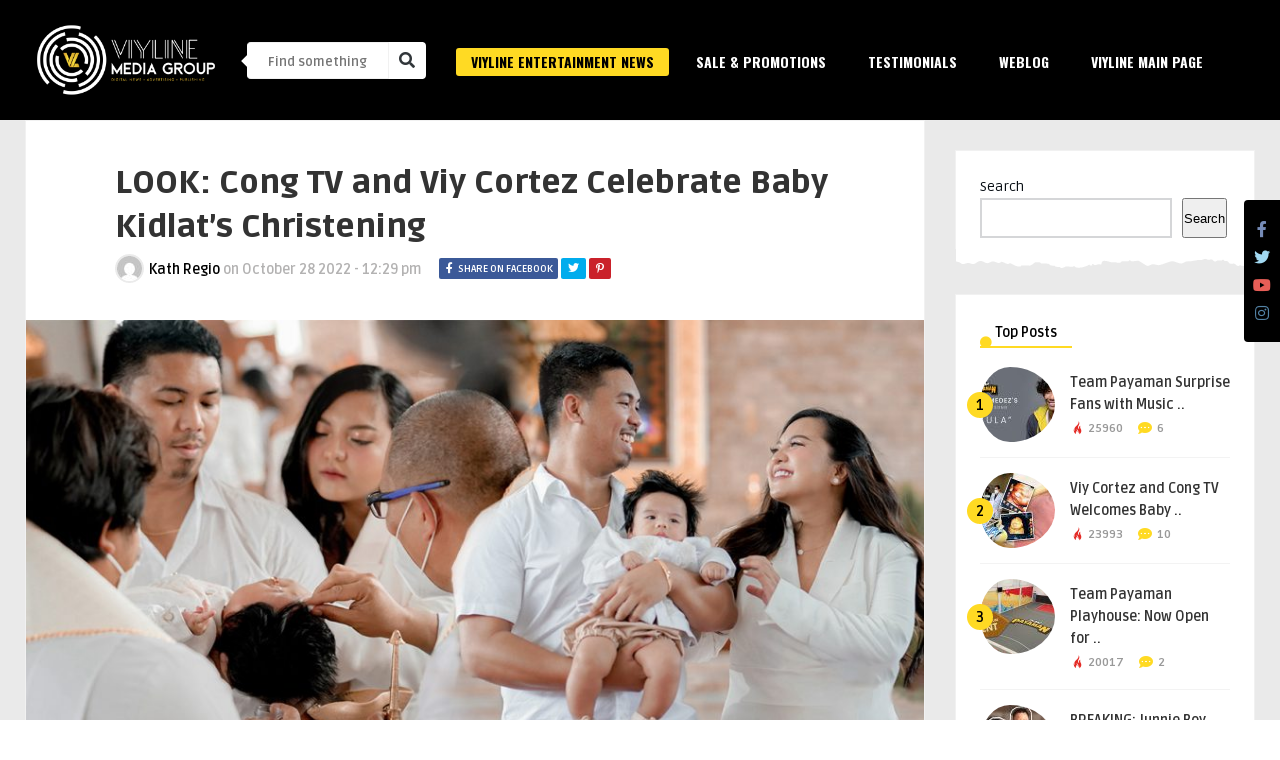

--- FILE ---
content_type: text/html; charset=UTF-8
request_url: https://mediagroup.viyline.net/2022/10/28/look-cong-tv-and-viy-cortezs-celebrate-baby-kidlats-christening/
body_size: 97963
content:
<!DOCTYPE HTML>
<html dir="ltr" lang="en-US" prefix="og: https://ogp.me/ns#">
<head>
    <!-- Meta Tags -->
    <meta http-equiv="Content-Type" content="text/html; charset=UTF-8" />

    <!-- Mobile Device Meta -->
    <meta name="viewport" content="width=device-width, initial-scale=1"> 

    <!-- Theme output -->
    <title>LOOK: Cong TV and Viy Cortez Celebrate Baby Kidlat’s Christening - ViyLine Media Group</title>

		<!-- All in One SEO 4.7.9 - aioseo.com -->
	<meta name="description" content="Cong TV and Viy Cortez officially welcomed their firstborn son, Zeus Emmanuel Cortez Velasquez, a.k.a Kidlat, to the Christian world after a star-studded baptism ceremony. The YouTube power couple celebrated Kidlat&#039;s baptism on Thursday, Oct. 27, the same day as Cong TV&#039;s 31st birthday. The adorable three-month-old baby received the Sacrament of Baptism at L&#039;annunziata" />
	<meta name="robots" content="max-image-preview:large" />
	<meta name="author" content="Kath Regio"/>
	<link rel="canonical" href="https://mediagroup.viyline.net/2022/10/28/look-cong-tv-and-viy-cortezs-celebrate-baby-kidlats-christening/" />
	<meta name="generator" content="All in One SEO (AIOSEO) 4.7.9" />
		<meta property="og:locale" content="en_US" />
		<meta property="og:site_name" content="ViyLine Media Group - ViyLine News &amp; Events" />
		<meta property="og:type" content="article" />
		<meta property="og:title" content="LOOK: Cong TV and Viy Cortez Celebrate Baby Kidlat’s Christening - ViyLine Media Group" />
		<meta property="og:description" content="Cong TV and Viy Cortez officially welcomed their firstborn son, Zeus Emmanuel Cortez Velasquez, a.k.a Kidlat, to the Christian world after a star-studded baptism ceremony. The YouTube power couple celebrated Kidlat&#039;s baptism on Thursday, Oct. 27, the same day as Cong TV&#039;s 31st birthday. The adorable three-month-old baby received the Sacrament of Baptism at L&#039;annunziata" />
		<meta property="og:url" content="https://mediagroup.viyline.net/2022/10/28/look-cong-tv-and-viy-cortezs-celebrate-baby-kidlats-christening/" />
		<meta property="og:image" content="https://mediagroup.viyline.net/wp-content/uploads/2022/10/kidlat_baptism_10-28-2022.jpg" />
		<meta property="og:image:secure_url" content="https://mediagroup.viyline.net/wp-content/uploads/2022/10/kidlat_baptism_10-28-2022.jpg" />
		<meta property="og:image:width" content="1200" />
		<meta property="og:image:height" content="600" />
		<meta property="article:published_time" content="2022-10-28T04:29:45+00:00" />
		<meta property="article:modified_time" content="2022-10-28T04:37:22+00:00" />
		<meta name="twitter:card" content="summary" />
		<meta name="twitter:title" content="LOOK: Cong TV and Viy Cortez Celebrate Baby Kidlat’s Christening - ViyLine Media Group" />
		<meta name="twitter:description" content="Cong TV and Viy Cortez officially welcomed their firstborn son, Zeus Emmanuel Cortez Velasquez, a.k.a Kidlat, to the Christian world after a star-studded baptism ceremony. The YouTube power couple celebrated Kidlat&#039;s baptism on Thursday, Oct. 27, the same day as Cong TV&#039;s 31st birthday. The adorable three-month-old baby received the Sacrament of Baptism at L&#039;annunziata" />
		<meta name="twitter:image" content="https://mediagroup.viyline.net/wp-content/uploads/2022/10/kidlat_baptism_10-28-2022.jpg" />
		<script type="application/ld+json" class="aioseo-schema">
			{"@context":"https:\/\/schema.org","@graph":[{"@type":"BlogPosting","@id":"https:\/\/mediagroup.viyline.net\/2022\/10\/28\/look-cong-tv-and-viy-cortezs-celebrate-baby-kidlats-christening\/#blogposting","name":"LOOK: Cong TV and Viy Cortez Celebrate Baby Kidlat\u2019s Christening - ViyLine Media Group","headline":"LOOK: Cong TV and Viy Cortez Celebrate Baby Kidlat&#8217;s Christening","author":{"@id":"https:\/\/mediagroup.viyline.net\/author\/ven2022\/#author"},"publisher":{"@id":"https:\/\/mediagroup.viyline.net\/#organization"},"image":{"@type":"ImageObject","url":"https:\/\/mediagroup.viyline.net\/wp-content\/uploads\/2022\/10\/kidlat_baptism_10-28-2022.jpg","width":1200,"height":600},"datePublished":"2022-10-28T12:29:45+08:00","dateModified":"2022-10-28T12:37:22+08:00","inLanguage":"en-US","mainEntityOfPage":{"@id":"https:\/\/mediagroup.viyline.net\/2022\/10\/28\/look-cong-tv-and-viy-cortezs-celebrate-baby-kidlats-christening\/#webpage"},"isPartOf":{"@id":"https:\/\/mediagroup.viyline.net\/2022\/10\/28\/look-cong-tv-and-viy-cortezs-celebrate-baby-kidlats-christening\/#webpage"},"articleSection":"VIYLINE ENTERTAINMENT NEWS, baby kidlat, cong tv, Team Payaman, viy cortez, viyline cosmetics"},{"@type":"BreadcrumbList","@id":"https:\/\/mediagroup.viyline.net\/2022\/10\/28\/look-cong-tv-and-viy-cortezs-celebrate-baby-kidlats-christening\/#breadcrumblist","itemListElement":[{"@type":"ListItem","@id":"https:\/\/mediagroup.viyline.net\/#listItem","position":1,"name":"Home","item":"https:\/\/mediagroup.viyline.net\/","nextItem":{"@type":"ListItem","@id":"https:\/\/mediagroup.viyline.net\/2022\/#listItem","name":"2022"}},{"@type":"ListItem","@id":"https:\/\/mediagroup.viyline.net\/2022\/#listItem","position":2,"name":"2022","item":"https:\/\/mediagroup.viyline.net\/2022\/","nextItem":{"@type":"ListItem","@id":"https:\/\/mediagroup.viyline.net\/2022\/10\/#listItem","name":"October"},"previousItem":{"@type":"ListItem","@id":"https:\/\/mediagroup.viyline.net\/#listItem","name":"Home"}},{"@type":"ListItem","@id":"https:\/\/mediagroup.viyline.net\/2022\/10\/#listItem","position":3,"name":"October","item":"https:\/\/mediagroup.viyline.net\/2022\/10\/","nextItem":{"@type":"ListItem","@id":"https:\/\/mediagroup.viyline.net\/2022\/10\/28\/#listItem","name":"28"},"previousItem":{"@type":"ListItem","@id":"https:\/\/mediagroup.viyline.net\/2022\/#listItem","name":"2022"}},{"@type":"ListItem","@id":"https:\/\/mediagroup.viyline.net\/2022\/10\/28\/#listItem","position":4,"name":"28","item":"https:\/\/mediagroup.viyline.net\/2022\/10\/28\/","nextItem":{"@type":"ListItem","@id":"https:\/\/mediagroup.viyline.net\/2022\/10\/28\/look-cong-tv-and-viy-cortezs-celebrate-baby-kidlats-christening\/#listItem","name":"LOOK: Cong TV and Viy Cortez Celebrate Baby Kidlat's Christening"},"previousItem":{"@type":"ListItem","@id":"https:\/\/mediagroup.viyline.net\/2022\/10\/#listItem","name":"October"}},{"@type":"ListItem","@id":"https:\/\/mediagroup.viyline.net\/2022\/10\/28\/look-cong-tv-and-viy-cortezs-celebrate-baby-kidlats-christening\/#listItem","position":5,"name":"LOOK: Cong TV and Viy Cortez Celebrate Baby Kidlat's Christening","previousItem":{"@type":"ListItem","@id":"https:\/\/mediagroup.viyline.net\/2022\/10\/28\/#listItem","name":"28"}}]},{"@type":"Organization","@id":"https:\/\/mediagroup.viyline.net\/#organization","name":"ViyLine Media Group","description":"ViyLine News & Events","url":"https:\/\/mediagroup.viyline.net\/"},{"@type":"Person","@id":"https:\/\/mediagroup.viyline.net\/author\/ven2022\/#author","url":"https:\/\/mediagroup.viyline.net\/author\/ven2022\/","name":"Kath Regio","image":{"@type":"ImageObject","@id":"https:\/\/mediagroup.viyline.net\/2022\/10\/28\/look-cong-tv-and-viy-cortezs-celebrate-baby-kidlats-christening\/#authorImage","url":"https:\/\/secure.gravatar.com\/avatar\/3bbdb6da520b2ac8b92b7cef556082a2cfc0c7363f7a287427ea54030221ec16?s=96&d=mm&r=g","width":96,"height":96,"caption":"Kath Regio"}},{"@type":"WebPage","@id":"https:\/\/mediagroup.viyline.net\/2022\/10\/28\/look-cong-tv-and-viy-cortezs-celebrate-baby-kidlats-christening\/#webpage","url":"https:\/\/mediagroup.viyline.net\/2022\/10\/28\/look-cong-tv-and-viy-cortezs-celebrate-baby-kidlats-christening\/","name":"LOOK: Cong TV and Viy Cortez Celebrate Baby Kidlat\u2019s Christening - ViyLine Media Group","description":"Cong TV and Viy Cortez officially welcomed their firstborn son, Zeus Emmanuel Cortez Velasquez, a.k.a Kidlat, to the Christian world after a star-studded baptism ceremony. The YouTube power couple celebrated Kidlat's baptism on Thursday, Oct. 27, the same day as Cong TV's 31st birthday. The adorable three-month-old baby received the Sacrament of Baptism at L'annunziata","inLanguage":"en-US","isPartOf":{"@id":"https:\/\/mediagroup.viyline.net\/#website"},"breadcrumb":{"@id":"https:\/\/mediagroup.viyline.net\/2022\/10\/28\/look-cong-tv-and-viy-cortezs-celebrate-baby-kidlats-christening\/#breadcrumblist"},"author":{"@id":"https:\/\/mediagroup.viyline.net\/author\/ven2022\/#author"},"creator":{"@id":"https:\/\/mediagroup.viyline.net\/author\/ven2022\/#author"},"image":{"@type":"ImageObject","url":"https:\/\/mediagroup.viyline.net\/wp-content\/uploads\/2022\/10\/kidlat_baptism_10-28-2022.jpg","@id":"https:\/\/mediagroup.viyline.net\/2022\/10\/28\/look-cong-tv-and-viy-cortezs-celebrate-baby-kidlats-christening\/#mainImage","width":1200,"height":600},"primaryImageOfPage":{"@id":"https:\/\/mediagroup.viyline.net\/2022\/10\/28\/look-cong-tv-and-viy-cortezs-celebrate-baby-kidlats-christening\/#mainImage"},"datePublished":"2022-10-28T12:29:45+08:00","dateModified":"2022-10-28T12:37:22+08:00"},{"@type":"WebSite","@id":"https:\/\/mediagroup.viyline.net\/#website","url":"https:\/\/mediagroup.viyline.net\/","name":"ViyLine Media Group","description":"ViyLine News & Events","inLanguage":"en-US","publisher":{"@id":"https:\/\/mediagroup.viyline.net\/#organization"}}]}
		</script>
		<!-- All in One SEO -->

<link rel="amphtml" href="https://mediagroup.viyline.net/2022/10/28/look-cong-tv-and-viy-cortezs-celebrate-baby-kidlats-christening/amp/" /><meta name="generator" content="AMP for WP 1.1.2"/><link rel='dns-prefetch' href='//www.googletagmanager.com' />
<link rel='dns-prefetch' href='//fonts.googleapis.com' />
<link rel='dns-prefetch' href='//pagead2.googlesyndication.com' />
<link rel="alternate" type="application/rss+xml" title="ViyLine Media Group &raquo; Feed" href="https://mediagroup.viyline.net/feed/" />
<link rel="alternate" type="application/rss+xml" title="ViyLine Media Group &raquo; Comments Feed" href="https://mediagroup.viyline.net/comments/feed/" />
<link rel="alternate" type="application/rss+xml" title="ViyLine Media Group &raquo; LOOK: Cong TV and Viy Cortez Celebrate Baby Kidlat&#8217;s Christening Comments Feed" href="https://mediagroup.viyline.net/2022/10/28/look-cong-tv-and-viy-cortezs-celebrate-baby-kidlats-christening/feed/" />
<link rel="alternate" title="oEmbed (JSON)" type="application/json+oembed" href="https://mediagroup.viyline.net/wp-json/oembed/1.0/embed?url=https%3A%2F%2Fmediagroup.viyline.net%2F2022%2F10%2F28%2Flook-cong-tv-and-viy-cortezs-celebrate-baby-kidlats-christening%2F" />
<link rel="alternate" title="oEmbed (XML)" type="text/xml+oembed" href="https://mediagroup.viyline.net/wp-json/oembed/1.0/embed?url=https%3A%2F%2Fmediagroup.viyline.net%2F2022%2F10%2F28%2Flook-cong-tv-and-viy-cortezs-celebrate-baby-kidlats-christening%2F&#038;format=xml" />
		<!-- This site uses the Google Analytics by MonsterInsights plugin v9.2.4 - Using Analytics tracking - https://www.monsterinsights.com/ -->
		<!-- Note: MonsterInsights is not currently configured on this site. The site owner needs to authenticate with Google Analytics in the MonsterInsights settings panel. -->
					<!-- No tracking code set -->
				<!-- / Google Analytics by MonsterInsights -->
		<style id='wp-img-auto-sizes-contain-inline-css' type='text/css'>
img:is([sizes=auto i],[sizes^="auto," i]){contain-intrinsic-size:3000px 1500px}
/*# sourceURL=wp-img-auto-sizes-contain-inline-css */
</style>
<style id='wp-emoji-styles-inline-css' type='text/css'>

	img.wp-smiley, img.emoji {
		display: inline !important;
		border: none !important;
		box-shadow: none !important;
		height: 1em !important;
		width: 1em !important;
		margin: 0 0.07em !important;
		vertical-align: -0.1em !important;
		background: none !important;
		padding: 0 !important;
	}
/*# sourceURL=wp-emoji-styles-inline-css */
</style>
<style id='wp-block-library-inline-css' type='text/css'>
:root{--wp-block-synced-color:#7a00df;--wp-block-synced-color--rgb:122,0,223;--wp-bound-block-color:var(--wp-block-synced-color);--wp-editor-canvas-background:#ddd;--wp-admin-theme-color:#007cba;--wp-admin-theme-color--rgb:0,124,186;--wp-admin-theme-color-darker-10:#006ba1;--wp-admin-theme-color-darker-10--rgb:0,107,160.5;--wp-admin-theme-color-darker-20:#005a87;--wp-admin-theme-color-darker-20--rgb:0,90,135;--wp-admin-border-width-focus:2px}@media (min-resolution:192dpi){:root{--wp-admin-border-width-focus:1.5px}}.wp-element-button{cursor:pointer}:root .has-very-light-gray-background-color{background-color:#eee}:root .has-very-dark-gray-background-color{background-color:#313131}:root .has-very-light-gray-color{color:#eee}:root .has-very-dark-gray-color{color:#313131}:root .has-vivid-green-cyan-to-vivid-cyan-blue-gradient-background{background:linear-gradient(135deg,#00d084,#0693e3)}:root .has-purple-crush-gradient-background{background:linear-gradient(135deg,#34e2e4,#4721fb 50%,#ab1dfe)}:root .has-hazy-dawn-gradient-background{background:linear-gradient(135deg,#faaca8,#dad0ec)}:root .has-subdued-olive-gradient-background{background:linear-gradient(135deg,#fafae1,#67a671)}:root .has-atomic-cream-gradient-background{background:linear-gradient(135deg,#fdd79a,#004a59)}:root .has-nightshade-gradient-background{background:linear-gradient(135deg,#330968,#31cdcf)}:root .has-midnight-gradient-background{background:linear-gradient(135deg,#020381,#2874fc)}:root{--wp--preset--font-size--normal:16px;--wp--preset--font-size--huge:42px}.has-regular-font-size{font-size:1em}.has-larger-font-size{font-size:2.625em}.has-normal-font-size{font-size:var(--wp--preset--font-size--normal)}.has-huge-font-size{font-size:var(--wp--preset--font-size--huge)}.has-text-align-center{text-align:center}.has-text-align-left{text-align:left}.has-text-align-right{text-align:right}.has-fit-text{white-space:nowrap!important}#end-resizable-editor-section{display:none}.aligncenter{clear:both}.items-justified-left{justify-content:flex-start}.items-justified-center{justify-content:center}.items-justified-right{justify-content:flex-end}.items-justified-space-between{justify-content:space-between}.screen-reader-text{border:0;clip-path:inset(50%);height:1px;margin:-1px;overflow:hidden;padding:0;position:absolute;width:1px;word-wrap:normal!important}.screen-reader-text:focus{background-color:#ddd;clip-path:none;color:#444;display:block;font-size:1em;height:auto;left:5px;line-height:normal;padding:15px 23px 14px;text-decoration:none;top:5px;width:auto;z-index:100000}html :where(.has-border-color){border-style:solid}html :where([style*=border-top-color]){border-top-style:solid}html :where([style*=border-right-color]){border-right-style:solid}html :where([style*=border-bottom-color]){border-bottom-style:solid}html :where([style*=border-left-color]){border-left-style:solid}html :where([style*=border-width]){border-style:solid}html :where([style*=border-top-width]){border-top-style:solid}html :where([style*=border-right-width]){border-right-style:solid}html :where([style*=border-bottom-width]){border-bottom-style:solid}html :where([style*=border-left-width]){border-left-style:solid}html :where(img[class*=wp-image-]){height:auto;max-width:100%}:where(figure){margin:0 0 1em}html :where(.is-position-sticky){--wp-admin--admin-bar--position-offset:var(--wp-admin--admin-bar--height,0px)}@media screen and (max-width:600px){html :where(.is-position-sticky){--wp-admin--admin-bar--position-offset:0px}}

/*# sourceURL=wp-block-library-inline-css */
</style><style id='wp-block-archives-inline-css' type='text/css'>
.wp-block-archives{box-sizing:border-box}.wp-block-archives-dropdown label{display:block}
/*# sourceURL=https://mediagroup.viyline.net/wp-includes/blocks/archives/style.min.css */
</style>
<style id='wp-block-search-inline-css' type='text/css'>
.wp-block-search__button{margin-left:10px;word-break:normal}.wp-block-search__button.has-icon{line-height:0}.wp-block-search__button svg{height:1.25em;min-height:24px;min-width:24px;width:1.25em;fill:currentColor;vertical-align:text-bottom}:where(.wp-block-search__button){border:1px solid #ccc;padding:6px 10px}.wp-block-search__inside-wrapper{display:flex;flex:auto;flex-wrap:nowrap;max-width:100%}.wp-block-search__label{width:100%}.wp-block-search.wp-block-search__button-only .wp-block-search__button{box-sizing:border-box;display:flex;flex-shrink:0;justify-content:center;margin-left:0;max-width:100%}.wp-block-search.wp-block-search__button-only .wp-block-search__inside-wrapper{min-width:0!important;transition-property:width}.wp-block-search.wp-block-search__button-only .wp-block-search__input{flex-basis:100%;transition-duration:.3s}.wp-block-search.wp-block-search__button-only.wp-block-search__searchfield-hidden,.wp-block-search.wp-block-search__button-only.wp-block-search__searchfield-hidden .wp-block-search__inside-wrapper{overflow:hidden}.wp-block-search.wp-block-search__button-only.wp-block-search__searchfield-hidden .wp-block-search__input{border-left-width:0!important;border-right-width:0!important;flex-basis:0;flex-grow:0;margin:0;min-width:0!important;padding-left:0!important;padding-right:0!important;width:0!important}:where(.wp-block-search__input){appearance:none;border:1px solid #949494;flex-grow:1;font-family:inherit;font-size:inherit;font-style:inherit;font-weight:inherit;letter-spacing:inherit;line-height:inherit;margin-left:0;margin-right:0;min-width:3rem;padding:8px;text-decoration:unset!important;text-transform:inherit}:where(.wp-block-search__button-inside .wp-block-search__inside-wrapper){background-color:#fff;border:1px solid #949494;box-sizing:border-box;padding:4px}:where(.wp-block-search__button-inside .wp-block-search__inside-wrapper) .wp-block-search__input{border:none;border-radius:0;padding:0 4px}:where(.wp-block-search__button-inside .wp-block-search__inside-wrapper) .wp-block-search__input:focus{outline:none}:where(.wp-block-search__button-inside .wp-block-search__inside-wrapper) :where(.wp-block-search__button){padding:4px 8px}.wp-block-search.aligncenter .wp-block-search__inside-wrapper{margin:auto}.wp-block[data-align=right] .wp-block-search.wp-block-search__button-only .wp-block-search__inside-wrapper{float:right}
/*# sourceURL=https://mediagroup.viyline.net/wp-includes/blocks/search/style.min.css */
</style>
<style id='wp-block-group-inline-css' type='text/css'>
.wp-block-group{box-sizing:border-box}:where(.wp-block-group.wp-block-group-is-layout-constrained){position:relative}
/*# sourceURL=https://mediagroup.viyline.net/wp-includes/blocks/group/style.min.css */
</style>
<style id='global-styles-inline-css' type='text/css'>
:root{--wp--preset--aspect-ratio--square: 1;--wp--preset--aspect-ratio--4-3: 4/3;--wp--preset--aspect-ratio--3-4: 3/4;--wp--preset--aspect-ratio--3-2: 3/2;--wp--preset--aspect-ratio--2-3: 2/3;--wp--preset--aspect-ratio--16-9: 16/9;--wp--preset--aspect-ratio--9-16: 9/16;--wp--preset--color--black: #000000;--wp--preset--color--cyan-bluish-gray: #abb8c3;--wp--preset--color--white: #ffffff;--wp--preset--color--pale-pink: #f78da7;--wp--preset--color--vivid-red: #cf2e2e;--wp--preset--color--luminous-vivid-orange: #ff6900;--wp--preset--color--luminous-vivid-amber: #fcb900;--wp--preset--color--light-green-cyan: #7bdcb5;--wp--preset--color--vivid-green-cyan: #00d084;--wp--preset--color--pale-cyan-blue: #8ed1fc;--wp--preset--color--vivid-cyan-blue: #0693e3;--wp--preset--color--vivid-purple: #9b51e0;--wp--preset--gradient--vivid-cyan-blue-to-vivid-purple: linear-gradient(135deg,rgb(6,147,227) 0%,rgb(155,81,224) 100%);--wp--preset--gradient--light-green-cyan-to-vivid-green-cyan: linear-gradient(135deg,rgb(122,220,180) 0%,rgb(0,208,130) 100%);--wp--preset--gradient--luminous-vivid-amber-to-luminous-vivid-orange: linear-gradient(135deg,rgb(252,185,0) 0%,rgb(255,105,0) 100%);--wp--preset--gradient--luminous-vivid-orange-to-vivid-red: linear-gradient(135deg,rgb(255,105,0) 0%,rgb(207,46,46) 100%);--wp--preset--gradient--very-light-gray-to-cyan-bluish-gray: linear-gradient(135deg,rgb(238,238,238) 0%,rgb(169,184,195) 100%);--wp--preset--gradient--cool-to-warm-spectrum: linear-gradient(135deg,rgb(74,234,220) 0%,rgb(151,120,209) 20%,rgb(207,42,186) 40%,rgb(238,44,130) 60%,rgb(251,105,98) 80%,rgb(254,248,76) 100%);--wp--preset--gradient--blush-light-purple: linear-gradient(135deg,rgb(255,206,236) 0%,rgb(152,150,240) 100%);--wp--preset--gradient--blush-bordeaux: linear-gradient(135deg,rgb(254,205,165) 0%,rgb(254,45,45) 50%,rgb(107,0,62) 100%);--wp--preset--gradient--luminous-dusk: linear-gradient(135deg,rgb(255,203,112) 0%,rgb(199,81,192) 50%,rgb(65,88,208) 100%);--wp--preset--gradient--pale-ocean: linear-gradient(135deg,rgb(255,245,203) 0%,rgb(182,227,212) 50%,rgb(51,167,181) 100%);--wp--preset--gradient--electric-grass: linear-gradient(135deg,rgb(202,248,128) 0%,rgb(113,206,126) 100%);--wp--preset--gradient--midnight: linear-gradient(135deg,rgb(2,3,129) 0%,rgb(40,116,252) 100%);--wp--preset--font-size--small: 13px;--wp--preset--font-size--medium: 20px;--wp--preset--font-size--large: 36px;--wp--preset--font-size--x-large: 42px;--wp--preset--spacing--20: 0.44rem;--wp--preset--spacing--30: 0.67rem;--wp--preset--spacing--40: 1rem;--wp--preset--spacing--50: 1.5rem;--wp--preset--spacing--60: 2.25rem;--wp--preset--spacing--70: 3.38rem;--wp--preset--spacing--80: 5.06rem;--wp--preset--shadow--natural: 6px 6px 9px rgba(0, 0, 0, 0.2);--wp--preset--shadow--deep: 12px 12px 50px rgba(0, 0, 0, 0.4);--wp--preset--shadow--sharp: 6px 6px 0px rgba(0, 0, 0, 0.2);--wp--preset--shadow--outlined: 6px 6px 0px -3px rgb(255, 255, 255), 6px 6px rgb(0, 0, 0);--wp--preset--shadow--crisp: 6px 6px 0px rgb(0, 0, 0);}:where(.is-layout-flex){gap: 0.5em;}:where(.is-layout-grid){gap: 0.5em;}body .is-layout-flex{display: flex;}.is-layout-flex{flex-wrap: wrap;align-items: center;}.is-layout-flex > :is(*, div){margin: 0;}body .is-layout-grid{display: grid;}.is-layout-grid > :is(*, div){margin: 0;}:where(.wp-block-columns.is-layout-flex){gap: 2em;}:where(.wp-block-columns.is-layout-grid){gap: 2em;}:where(.wp-block-post-template.is-layout-flex){gap: 1.25em;}:where(.wp-block-post-template.is-layout-grid){gap: 1.25em;}.has-black-color{color: var(--wp--preset--color--black) !important;}.has-cyan-bluish-gray-color{color: var(--wp--preset--color--cyan-bluish-gray) !important;}.has-white-color{color: var(--wp--preset--color--white) !important;}.has-pale-pink-color{color: var(--wp--preset--color--pale-pink) !important;}.has-vivid-red-color{color: var(--wp--preset--color--vivid-red) !important;}.has-luminous-vivid-orange-color{color: var(--wp--preset--color--luminous-vivid-orange) !important;}.has-luminous-vivid-amber-color{color: var(--wp--preset--color--luminous-vivid-amber) !important;}.has-light-green-cyan-color{color: var(--wp--preset--color--light-green-cyan) !important;}.has-vivid-green-cyan-color{color: var(--wp--preset--color--vivid-green-cyan) !important;}.has-pale-cyan-blue-color{color: var(--wp--preset--color--pale-cyan-blue) !important;}.has-vivid-cyan-blue-color{color: var(--wp--preset--color--vivid-cyan-blue) !important;}.has-vivid-purple-color{color: var(--wp--preset--color--vivid-purple) !important;}.has-black-background-color{background-color: var(--wp--preset--color--black) !important;}.has-cyan-bluish-gray-background-color{background-color: var(--wp--preset--color--cyan-bluish-gray) !important;}.has-white-background-color{background-color: var(--wp--preset--color--white) !important;}.has-pale-pink-background-color{background-color: var(--wp--preset--color--pale-pink) !important;}.has-vivid-red-background-color{background-color: var(--wp--preset--color--vivid-red) !important;}.has-luminous-vivid-orange-background-color{background-color: var(--wp--preset--color--luminous-vivid-orange) !important;}.has-luminous-vivid-amber-background-color{background-color: var(--wp--preset--color--luminous-vivid-amber) !important;}.has-light-green-cyan-background-color{background-color: var(--wp--preset--color--light-green-cyan) !important;}.has-vivid-green-cyan-background-color{background-color: var(--wp--preset--color--vivid-green-cyan) !important;}.has-pale-cyan-blue-background-color{background-color: var(--wp--preset--color--pale-cyan-blue) !important;}.has-vivid-cyan-blue-background-color{background-color: var(--wp--preset--color--vivid-cyan-blue) !important;}.has-vivid-purple-background-color{background-color: var(--wp--preset--color--vivid-purple) !important;}.has-black-border-color{border-color: var(--wp--preset--color--black) !important;}.has-cyan-bluish-gray-border-color{border-color: var(--wp--preset--color--cyan-bluish-gray) !important;}.has-white-border-color{border-color: var(--wp--preset--color--white) !important;}.has-pale-pink-border-color{border-color: var(--wp--preset--color--pale-pink) !important;}.has-vivid-red-border-color{border-color: var(--wp--preset--color--vivid-red) !important;}.has-luminous-vivid-orange-border-color{border-color: var(--wp--preset--color--luminous-vivid-orange) !important;}.has-luminous-vivid-amber-border-color{border-color: var(--wp--preset--color--luminous-vivid-amber) !important;}.has-light-green-cyan-border-color{border-color: var(--wp--preset--color--light-green-cyan) !important;}.has-vivid-green-cyan-border-color{border-color: var(--wp--preset--color--vivid-green-cyan) !important;}.has-pale-cyan-blue-border-color{border-color: var(--wp--preset--color--pale-cyan-blue) !important;}.has-vivid-cyan-blue-border-color{border-color: var(--wp--preset--color--vivid-cyan-blue) !important;}.has-vivid-purple-border-color{border-color: var(--wp--preset--color--vivid-purple) !important;}.has-vivid-cyan-blue-to-vivid-purple-gradient-background{background: var(--wp--preset--gradient--vivid-cyan-blue-to-vivid-purple) !important;}.has-light-green-cyan-to-vivid-green-cyan-gradient-background{background: var(--wp--preset--gradient--light-green-cyan-to-vivid-green-cyan) !important;}.has-luminous-vivid-amber-to-luminous-vivid-orange-gradient-background{background: var(--wp--preset--gradient--luminous-vivid-amber-to-luminous-vivid-orange) !important;}.has-luminous-vivid-orange-to-vivid-red-gradient-background{background: var(--wp--preset--gradient--luminous-vivid-orange-to-vivid-red) !important;}.has-very-light-gray-to-cyan-bluish-gray-gradient-background{background: var(--wp--preset--gradient--very-light-gray-to-cyan-bluish-gray) !important;}.has-cool-to-warm-spectrum-gradient-background{background: var(--wp--preset--gradient--cool-to-warm-spectrum) !important;}.has-blush-light-purple-gradient-background{background: var(--wp--preset--gradient--blush-light-purple) !important;}.has-blush-bordeaux-gradient-background{background: var(--wp--preset--gradient--blush-bordeaux) !important;}.has-luminous-dusk-gradient-background{background: var(--wp--preset--gradient--luminous-dusk) !important;}.has-pale-ocean-gradient-background{background: var(--wp--preset--gradient--pale-ocean) !important;}.has-electric-grass-gradient-background{background: var(--wp--preset--gradient--electric-grass) !important;}.has-midnight-gradient-background{background: var(--wp--preset--gradient--midnight) !important;}.has-small-font-size{font-size: var(--wp--preset--font-size--small) !important;}.has-medium-font-size{font-size: var(--wp--preset--font-size--medium) !important;}.has-large-font-size{font-size: var(--wp--preset--font-size--large) !important;}.has-x-large-font-size{font-size: var(--wp--preset--font-size--x-large) !important;}
/*# sourceURL=global-styles-inline-css */
</style>
<style id='core-block-supports-inline-css' type='text/css'>
.wp-block-gallery.wp-block-gallery-1{--wp--style--unstable-gallery-gap:var( --wp--style--gallery-gap-default, var( --gallery-block--gutter-size, var( --wp--style--block-gap, 0.5em ) ) );gap:var( --wp--style--gallery-gap-default, var( --gallery-block--gutter-size, var( --wp--style--block-gap, 0.5em ) ) );}.wp-block-gallery.wp-block-gallery-2{--wp--style--unstable-gallery-gap:var( --wp--style--gallery-gap-default, var( --gallery-block--gutter-size, var( --wp--style--block-gap, 0.5em ) ) );gap:var( --wp--style--gallery-gap-default, var( --gallery-block--gutter-size, var( --wp--style--block-gap, 0.5em ) ) );}
/*# sourceURL=core-block-supports-inline-css */
</style>

<style id='classic-theme-styles-inline-css' type='text/css'>
/*! This file is auto-generated */
.wp-block-button__link{color:#fff;background-color:#32373c;border-radius:9999px;box-shadow:none;text-decoration:none;padding:calc(.667em + 2px) calc(1.333em + 2px);font-size:1.125em}.wp-block-file__button{background:#32373c;color:#fff;text-decoration:none}
/*# sourceURL=/wp-includes/css/classic-themes.min.css */
</style>
<link rel='stylesheet' id='anthemes_shortcode_styles-css' href='https://mediagroup.viyline.net/wp-content/plugins/anthemes-shortcodes/includes/css/anthemes-shortcodes.css?ver=6.9' type='text/css' media='all' />
<link rel='stylesheet' id='thumbs_rating_styles-css' href='https://mediagroup.viyline.net/wp-content/plugins/thumbs-rating/css/style.css?ver=1.0.0' type='text/css' media='all' />
<link rel='stylesheet' id='ffwd_frontend-css' href='https://mediagroup.viyline.net/wp-content/plugins/wd-facebook-feed/css/ffwd_frontend.css?ver=1.2.9' type='text/css' media='all' />
<link rel='stylesheet' id='ffwd_fonts-css' href='https://mediagroup.viyline.net/wp-content/plugins/wd-facebook-feed/css/fonts.css?ver=1.2.9' type='text/css' media='all' />
<link rel='stylesheet' id='ffwd_mCustomScrollbar-css' href='https://mediagroup.viyline.net/wp-content/plugins/wd-facebook-feed/css/jquery.mCustomScrollbar.css?ver=1.2.9' type='text/css' media='all' />
<link rel='stylesheet' id='bouplay-wp-style-css' href='https://mediagroup.viyline.net/wp-content/themes/bouplay-wp/style.css?ver=2.7' type='text/css' media='all' />
<link rel='stylesheet' id='bouplay-wp-default-css' href='https://mediagroup.viyline.net/wp-content/themes/bouplay-wp/css/colors/default.css?ver=2.7' type='text/css' media='all' />
<link rel='stylesheet' id='bouplay-wp-responsive-css' href='https://mediagroup.viyline.net/wp-content/themes/bouplay-wp/css/responsive.css?ver=2.7' type='text/css' media='all' />
<link rel='stylesheet' id='fontawesome-css' href='https://mediagroup.viyline.net/wp-content/themes/bouplay-wp/css/fontawesome-free-5.15.4-web/css/all.min.css?ver=5.15.4' type='text/css' media='all' />
<link rel='stylesheet' id='icofont-css' href='https://mediagroup.viyline.net/wp-content/themes/bouplay-wp/css/icofont/css/icofont.css?ver=1.0.0' type='text/css' media='all' />
<link rel='stylesheet' id='bouplay_wp_fonts-css' href='//fonts.googleapis.com/css?family=Ruda%3A400%2C700%2C900%7COswald%3A700&#038;ver=1.0.0' type='text/css' media='all' />
<style id='akismet-widget-style-inline-css' type='text/css'>

			.a-stats {
				--akismet-color-mid-green: #357b49;
				--akismet-color-white: #fff;
				--akismet-color-light-grey: #f6f7f7;

				max-width: 350px;
				width: auto;
			}

			.a-stats * {
				all: unset;
				box-sizing: border-box;
			}

			.a-stats strong {
				font-weight: 600;
			}

			.a-stats a.a-stats__link,
			.a-stats a.a-stats__link:visited,
			.a-stats a.a-stats__link:active {
				background: var(--akismet-color-mid-green);
				border: none;
				box-shadow: none;
				border-radius: 8px;
				color: var(--akismet-color-white);
				cursor: pointer;
				display: block;
				font-family: -apple-system, BlinkMacSystemFont, 'Segoe UI', 'Roboto', 'Oxygen-Sans', 'Ubuntu', 'Cantarell', 'Helvetica Neue', sans-serif;
				font-weight: 500;
				padding: 12px;
				text-align: center;
				text-decoration: none;
				transition: all 0.2s ease;
			}

			/* Extra specificity to deal with TwentyTwentyOne focus style */
			.widget .a-stats a.a-stats__link:focus {
				background: var(--akismet-color-mid-green);
				color: var(--akismet-color-white);
				text-decoration: none;
			}

			.a-stats a.a-stats__link:hover {
				filter: brightness(110%);
				box-shadow: 0 4px 12px rgba(0, 0, 0, 0.06), 0 0 2px rgba(0, 0, 0, 0.16);
			}

			.a-stats .count {
				color: var(--akismet-color-white);
				display: block;
				font-size: 1.5em;
				line-height: 1.4;
				padding: 0 13px;
				white-space: nowrap;
			}
		
/*# sourceURL=akismet-widget-style-inline-css */
</style>
<link rel='stylesheet' id='wp-pagenavi-css' href='https://mediagroup.viyline.net/wp-content/plugins/wp-pagenavi/pagenavi-css.css?ver=2.70' type='text/css' media='all' />
<link rel='stylesheet' id='wp-block-image-css' href='https://mediagroup.viyline.net/wp-includes/blocks/image/style.min.css?ver=6.9' type='text/css' media='all' />
<link rel='stylesheet' id='wp-block-paragraph-css' href='https://mediagroup.viyline.net/wp-includes/blocks/paragraph/style.min.css?ver=6.9' type='text/css' media='all' />
<link rel='stylesheet' id='wp-block-heading-css' href='https://mediagroup.viyline.net/wp-includes/blocks/heading/style.min.css?ver=6.9' type='text/css' media='all' />
<link rel='stylesheet' id='wp-block-gallery-css' href='https://mediagroup.viyline.net/wp-includes/blocks/gallery/style.min.css?ver=6.9' type='text/css' media='all' />
<script type="text/javascript" src="https://mediagroup.viyline.net/wp-includes/js/jquery/jquery.min.js?ver=3.7.1" id="jquery-core-js"></script>
<script type="text/javascript" src="https://mediagroup.viyline.net/wp-includes/js/jquery/jquery-migrate.min.js?ver=3.4.1" id="jquery-migrate-js"></script>
<script type="text/javascript" src="https://mediagroup.viyline.net/wp-content/themes/bouplay-wp/js/our_admin.js?ver=6.9" id="bouplay_wp_our_adminjs-js"></script>
<script type="text/javascript" id="thumbs_rating_scripts-js-extra">
/* <![CDATA[ */
var thumbs_rating_ajax = {"ajax_url":"https://mediagroup.viyline.net/wp-admin/admin-ajax.php","nonce":"d00bbc5c83"};
//# sourceURL=thumbs_rating_scripts-js-extra
/* ]]> */
</script>
<script type="text/javascript" src="https://mediagroup.viyline.net/wp-content/plugins/thumbs-rating/js/general.js?ver=4.0.1" id="thumbs_rating_scripts-js"></script>
<script type="text/javascript" id="ffwd_cache-js-extra">
/* <![CDATA[ */
var ffwd_cache = {"ajax_url":"https://mediagroup.viyline.net/wp-admin/admin-ajax.php","update_data":"[]","need_update":"false"};
//# sourceURL=ffwd_cache-js-extra
/* ]]> */
</script>
<script type="text/javascript" src="https://mediagroup.viyline.net/wp-content/plugins/wd-facebook-feed/js/ffwd_cache.js?ver=1.2.9" id="ffwd_cache-js"></script>
<script type="text/javascript" id="ffwd_frontend-js-extra">
/* <![CDATA[ */
var ffwd_frontend_text = {"comment_reply":"Reply","view":"View","more_comments":"more comments","year":"year","years":"years","hour":"hour","hours":"hours","months":"months","month":"month","weeks":"weeks","week":"week","days":"days","day":"day","minutes":"minutes","minute":"minute","seconds":"seconds","second":"second","ago":"ago","ajax_url":"https://mediagroup.viyline.net/wp-admin/admin-ajax.php","and":"and","others":"others"};
//# sourceURL=ffwd_frontend-js-extra
/* ]]> */
</script>
<script type="text/javascript" src="https://mediagroup.viyline.net/wp-content/plugins/wd-facebook-feed/js/ffwd_frontend.js?ver=1.2.9" id="ffwd_frontend-js"></script>
<script type="text/javascript" src="https://mediagroup.viyline.net/wp-content/plugins/wd-facebook-feed/js/jquery.mobile.js?ver=1.2.9" id="ffwd_jquery_mobile-js"></script>
<script type="text/javascript" src="https://mediagroup.viyline.net/wp-content/plugins/wd-facebook-feed/js/jquery.mCustomScrollbar.concat.min.js?ver=1.2.9" id="ffwd_mCustomScrollbar-js"></script>
<script type="text/javascript" src="https://mediagroup.viyline.net/wp-content/plugins/wd-facebook-feed/js/jquery.fullscreen-0.4.1.js?ver=0.4.1" id="jquery-fullscreen-js"></script>
<script type="text/javascript" id="ffwd_gallery_box-js-extra">
/* <![CDATA[ */
var ffwd_objectL10n = {"ffwd_field_required":"field is required.","ffwd_mail_validation":"This is not a valid email address.","ffwd_search_result":"There are no images matching your search."};
//# sourceURL=ffwd_gallery_box-js-extra
/* ]]> */
</script>
<script type="text/javascript" src="https://mediagroup.viyline.net/wp-content/plugins/wd-facebook-feed/js/ffwd_gallery_box.js?ver=1.2.9" id="ffwd_gallery_box-js"></script>

<!-- Google tag (gtag.js) snippet added by Site Kit -->

<!-- Google Analytics snippet added by Site Kit -->
<script type="text/javascript" src="https://www.googletagmanager.com/gtag/js?id=G-PQJHE6YN4M" id="google_gtagjs-js" async></script>
<script type="text/javascript" id="google_gtagjs-js-after">
/* <![CDATA[ */
window.dataLayer = window.dataLayer || [];function gtag(){dataLayer.push(arguments);}
gtag("set","linker",{"domains":["mediagroup.viyline.net"]});
gtag("js", new Date());
gtag("set", "developer_id.dZTNiMT", true);
gtag("config", "G-PQJHE6YN4M");
//# sourceURL=google_gtagjs-js-after
/* ]]> */
</script>

<!-- End Google tag (gtag.js) snippet added by Site Kit -->
<link rel="https://api.w.org/" href="https://mediagroup.viyline.net/wp-json/" /><link rel="alternate" title="JSON" type="application/json" href="https://mediagroup.viyline.net/wp-json/wp/v2/posts/3303" /><link rel="EditURI" type="application/rsd+xml" title="RSD" href="https://mediagroup.viyline.net/xmlrpc.php?rsd" />
<meta name="generator" content="WordPress 6.9" />
<link rel='shortlink' href='https://mediagroup.viyline.net/?p=3303' />
<meta name="generator" content="Site Kit by Google 1.146.0" />
<!-- Google AdSense meta tags added by Site Kit -->
<meta name="google-adsense-platform-account" content="ca-host-pub-2644536267352236">
<meta name="google-adsense-platform-domain" content="sitekit.withgoogle.com">
<!-- End Google AdSense meta tags added by Site Kit -->

<!-- Google AdSense snippet added by Site Kit -->
<script type="text/javascript" async="async" src="https://pagead2.googlesyndication.com/pagead/js/adsbygoogle.js?client=ca-pub-2649804887450344&amp;host=ca-host-pub-2644536267352236" crossorigin="anonymous"></script>

<!-- End Google AdSense snippet added by Site Kit -->
<link rel="icon" href="https://mediagroup.viyline.net/wp-content/uploads/2022/03/cropped-Favicon-32x32.png" sizes="32x32" />
<link rel="icon" href="https://mediagroup.viyline.net/wp-content/uploads/2022/03/cropped-Favicon-192x192.png" sizes="192x192" />
<link rel="apple-touch-icon" href="https://mediagroup.viyline.net/wp-content/uploads/2022/03/cropped-Favicon-180x180.png" />
<meta name="msapplication-TileImage" content="https://mediagroup.viyline.net/wp-content/uploads/2022/03/cropped-Favicon-270x270.png" />
<!-- Custom Styling --><style type="text/css">.article-category a { background-color: #2271b1 !important; }a:hover { color: #2271b1 !important; }header, #featured-posts-section { background: #2271b1; background: linear-gradient(to right, #2271b1 , #27313b); }.entry p a { color: #2271b1 !important; }a:hover { color: #2271b1 !important; }h1.article-title, .entry h1.page-title { color: #333333 !important; }html body { background: #eaeaea; background: linear-gradient(to right, #eaeaea , #eaeaea); }.top-footer-section { background: #e5d520; background: linear-gradient(to right, #e5d520 , ); }footer { background-color: #0a0a0a !important; }.sidebar { margin-top: 30px !important; }</style>		<style type="text/css" id="wp-custom-css">
			header, #featured-posts-section {
    background: #000 !important;
}
/* 
.widget_block {
	display: none !important;
} */

div.widget_search {
    padding-bottom: 10px !important;
}

.widget_bouplay_wp_300px {
	padding-top: 0 !important;	
}

.sidebar .widget {
    padding: 15px 24px 10px 24px;
}

.sidebar h3.title {
    margin: 10px 0 15px 0;
}

.img-300 img {
	width: 100%;
}
		</style>
		 

</head>
<body class="wp-singular post-template-default single single-post postid-3303 single-format-standard wp-theme-bouplay-wp">


<!-- Begin Header -->
<header>
        <!-- Top bar colors -->
        <div class="main-header">
            <!-- Logo -->  
            <a href="https://mediagroup.viyline.net/"><img class="logo" src="https://mediagroup.viyline.net/wp-content/uploads/2022/03/VMG-logo_white-landscape.png" alt="ViyLine Media Group" /></a>

            <!-- search form get_search_form(); -->
            <form id="searchform2" class="header-search" method="get" action="https://mediagroup.viyline.net/">
    <div class="triangle-search"></div>
    <input placeholder="Find something ..." type="text" name="s" id="s" />
    <input type="submit" value="&#xf002;" class="buttonicon" />
</form> 
            <!-- Navigation Menu -->
                            <nav>
                    <!-- Menu Toggle btn-->
                    <div class="menu-toggle">
                        <button type="button" id="menu-btn">
                            <span class="icon-bar"></span><span class="icon-bar"></span><span class="icon-bar"></span>
                        </button>
                    </div>                       
                    <ul id="respMenu" class="ant-responsive-menu" data-menu-style="horizontal"><li id="menu-item-159" class="menu-item menu-item-type-taxonomy menu-item-object-category current-post-ancestor current-menu-parent current-post-parent menu-item-159"><a href="https://mediagroup.viyline.net/category/viyline-entertainment-news/">VIYLINE ENTERTAINMENT NEWS</a></li>
<li id="menu-item-160" class="menu-item menu-item-type-taxonomy menu-item-object-category menu-item-160"><a href="https://mediagroup.viyline.net/category/sale-and-promotions/">SALE &amp; PROMOTIONS</a></li>
<li id="menu-item-161" class="menu-item menu-item-type-taxonomy menu-item-object-category menu-item-161"><a href="https://mediagroup.viyline.net/category/testimonials/">TESTIMONIALS</a></li>
<li id="menu-item-162" class="menu-item menu-item-type-taxonomy menu-item-object-category menu-item-162"><a href="https://mediagroup.viyline.net/category/weblog/">WEBLOG</a></li>
<li id="menu-item-489" class="menu-item menu-item-type-custom menu-item-object-custom menu-item-489"><a href="https://viyline.net/">VIYLINE MAIN PAGE</a></li>
</ul>                </nav>
            
            <div class="clear"></div>
        </div><!-- end .main-header -->
</header><!-- end #header -->

            <ul class="top-social">
            <li><a href="https://www.facebook.com/viylinemediagroup"><i class="fab fa-facebook-f"></i></a></li>
<li><a href="https://twitter.com/VL_MediaGroup"><i class="fab fa-twitter"></i></a></li>
<li><a href="https://www.youtube.com/channel/UC6ELIVRpG3NQR9aHbKIY4uA"><i class="fab fa-youtube"></i></a></li>
<li><a href="https://www.instagram.com/viyline_mediagroup/"><i class="fab fa-instagram"></i></a></li>
 
        </ul><!-- end .top-social -->
    

  

<!-- Begin Content -->
<div class="wrap-fullwidth">

    <div class="single-content">
                <div class="entry-top">
            <h1 class="article-title entry-title">LOOK: Cong TV and Viy Cortez Celebrate Baby Kidlat&#8217;s Christening</h1>
            <ul class="meta-entry-top">
                <li><a href="https://mediagroup.viyline.net/author/ven2022/"><img alt='' src='https://secure.gravatar.com/avatar/3bbdb6da520b2ac8b92b7cef556082a2cfc0c7363f7a287427ea54030221ec16?s=25&#038;d=mm&#038;r=g' class='avatar avatar-25 photo' height='25' width='25' /></a>
                <li class="vcard author"><span class="fn"><a href="https://mediagroup.viyline.net/author/ven2022/" title="Posts by Kath Regio" rel="author">Kath Regio</a></span> on <span class="updated">October 28 2022 - 12:29 pm</span></li>
                <li>    <ul class="single-share">
        <li><a class="fbbutton" target="_blank" href="https://www.facebook.com/sharer/sharer.php?u=https://mediagroup.viyline.net/2022/10/28/look-cong-tv-and-viy-cortezs-celebrate-baby-kidlats-christening/" onClick="javascript:window.open(this.href, '', 'menubar=no,toolbar=no,resizable=yes,scrollbars=yes,height=400,width=700');return false;"><i class="fab fa-facebook-f" aria-hidden="true"></i> <span>Share on Facebook</span></a></li>
        <li><a class="twbutton" target="_blank" href="https://twitter.com/intent/tweet?text=Check%20out%20this%20article:%20LOOK: Cong TV and Viy Cortez Celebrate Baby Kidlat&#8217;s Christening%20-%20https://mediagroup.viyline.net/2022/10/28/look-cong-tv-and-viy-cortezs-celebrate-baby-kidlats-christening/" onClick="javascript:window.open(this.href, '', 'menubar=no,toolbar=no,resizable=yes,scrollbars=yes,height=400,width=700');return false;"><i class="fab fa-twitter"></i></a></li>
        <li><a class="pinbutton" target="_blank" href="https://pinterest.com/pin/create/button/?url=https://mediagroup.viyline.net/2022/10/28/look-cong-tv-and-viy-cortezs-celebrate-baby-kidlats-christening/&amp;media=https://mediagroup.viyline.net/wp-content/uploads/2022/10/kidlat_baptism_10-28-2022.jpg&amp;description=LOOK: Cong TV and Viy Cortez Celebrate Baby Kidlat&#8217;s Christening" onClick="javascript:window.open(this.href, '', 'menubar=no,toolbar=no,resizable=yes,scrollbars=yes,height=400,width=700');return false;"><i class="fab fa-pinterest-p"></i></a></li>
        <li><a class="googlebutton" target="_blank" href="https://plus.google.com/share?url=https://mediagroup.viyline.net/2022/10/28/look-cong-tv-and-viy-cortezs-celebrate-baby-kidlats-christening/" onClick="javascript:window.open(this.href, '', 'menubar=no,toolbar=no,resizable=yes,scrollbars=yes,height=400,width=700');return false;"><i class="fab fa-google-plus-g" aria-hidden="true"></i></a></li> 
    </ul><!-- end .single-share -->
 </li>
            </ul><div class="clear"></div>
        </div><!-- end .entry-top -->
        

        <article>
                                    <div class="post post-3303 type-post status-publish format-standard has-post-thumbnail hentry category-viyline-entertainment-news tag-baby-kidlat tag-cong-tv tag-team-payaman tag-viy-cortez tag-viyline-cosmetics" id="post-3303">

            <div class="media-single-content">
                             

                                                <img width="950" height="475" src="https://mediagroup.viyline.net/wp-content/uploads/2022/10/kidlat_baptism_10-28-2022-950x475.jpg" class="attachment-bouplay-wp-thumbnail-single-image size-bouplay-wp-thumbnail-single-image wp-post-image" alt="" decoding="async" fetchpriority="high" srcset="https://mediagroup.viyline.net/wp-content/uploads/2022/10/kidlat_baptism_10-28-2022-950x475.jpg 950w, https://mediagroup.viyline.net/wp-content/uploads/2022/10/kidlat_baptism_10-28-2022-300x150.jpg 300w, https://mediagroup.viyline.net/wp-content/uploads/2022/10/kidlat_baptism_10-28-2022-1024x512.jpg 1024w, https://mediagroup.viyline.net/wp-content/uploads/2022/10/kidlat_baptism_10-28-2022-768x384.jpg 768w, https://mediagroup.viyline.net/wp-content/uploads/2022/10/kidlat_baptism_10-28-2022.jpg 1200w" sizes="(max-width: 950px) 100vw, 950px" />                                            
             
            </div><!-- end .media-single-content -->

                    <div class="entry">
                        <!-- excerpt -->
                                                 
                        
                        <!-- entry content -->
                        
<figure class="wp-block-image size-large"><a href="https://shopee.ph/viyline" target="_blank" rel="noreferrer noopener"><img decoding="async" width="1024" height="341" src="https://mediagroup.viyline.net/wp-content/uploads/2022/06/new-aqua-cream_article_06-08-2022-1024x341.jpg" class='wp-img-bg-off' rel='mygallery' alt="" class="wp-image-1305" srcset="https://mediagroup.viyline.net/wp-content/uploads/2022/06/new-aqua-cream_article_06-08-2022-1024x341.jpg 1024w, https://mediagroup.viyline.net/wp-content/uploads/2022/06/new-aqua-cream_article_06-08-2022-300x100.jpg 300w, https://mediagroup.viyline.net/wp-content/uploads/2022/06/new-aqua-cream_article_06-08-2022-768x256.jpg 768w, https://mediagroup.viyline.net/wp-content/uploads/2022/06/new-aqua-cream_article_06-08-2022-1536x512.jpg 1536w, https://mediagroup.viyline.net/wp-content/uploads/2022/06/new-aqua-cream_article_06-08-2022-950x317.jpg 950w, https://mediagroup.viyline.net/wp-content/uploads/2022/06/new-aqua-cream_article_06-08-2022.jpg 1920w" sizes="(max-width: 1024px) 100vw, 1024px" /></a></figure>



<p>Cong TV and <a href="https://www.youtube.com/c/ViyCortez">Viy Cortez</a> officially welcomed their firstborn son, Zeus Emmanuel Cortez Velasquez, a.k.a Kidlat, to the Christian world after a star-studded baptism ceremony.&nbsp;</p>



<p>The YouTube power couple celebrated Kidlat&#8217;s baptism on Thursday, Oct. 27, the same day as <a href="https://www.youtube.com/channel/UC73zqrs0Th_a9dFUivEmv2A">Cong TV</a>&#8216;s 31st birthday.</p>



<p>The adorable three-month-old baby received the Sacrament of Baptism at <a href="https://www.facebook.com/LANNUNZIATA.PARISH">L&#8217;annunziata Parish</a> in Muntinlupa City. The solemn ceremony was followed by a safari-themed party at <a href="https://palazzoverde.com.ph/">Palazzo Verde</a> in Las Piñas City.</p>



<figure class="wp-block-image size-large"><img loading="lazy" decoding="async" width="1024" height="683" src="https://mediagroup.viyline.net/wp-content/uploads/2022/10/DSC00717-1024x683.jpg" alt="" class="wp-image-3304" srcset="https://mediagroup.viyline.net/wp-content/uploads/2022/10/DSC00717-1024x683.jpg 1024w, https://mediagroup.viyline.net/wp-content/uploads/2022/10/DSC00717-300x200.jpg 300w, https://mediagroup.viyline.net/wp-content/uploads/2022/10/DSC00717-768x512.jpg 768w, https://mediagroup.viyline.net/wp-content/uploads/2022/10/DSC00717-1536x1025.jpg 1536w, https://mediagroup.viyline.net/wp-content/uploads/2022/10/DSC00717-2048x1366.jpg 2048w, https://mediagroup.viyline.net/wp-content/uploads/2022/10/DSC00717-950x634.jpg 950w" sizes="auto, (max-width: 1024px) 100vw, 1024px" /></figure>



<p>The ceremony was officiated by L&#8217;Annunziata Parish priest <a href="https://www.youtube.com/c/NelsonOsorioVlogs">Fr. Nelson Osorio, OSJ</a>, who once appeared in one of Cong TV&#8217;s vlogs in 2021. Fr. Nelson, also known as the &#8220;Healing Priest,&#8221; is also a vlogger with over 138,000 YouTube subscribers.&nbsp;</p>



<p>While the ceremony was short, it was filled with meaningful messages and lessons for Kidlat&#8217;s parents, grandparents, relatives, and official godparents.&nbsp;</p>



<figure class="wp-block-image size-large"><img loading="lazy" decoding="async" width="1024" height="683" src="https://mediagroup.viyline.net/wp-content/uploads/2022/10/DSC00725-1024x683.jpg" alt="" class="wp-image-3305" srcset="https://mediagroup.viyline.net/wp-content/uploads/2022/10/DSC00725-1024x683.jpg 1024w, https://mediagroup.viyline.net/wp-content/uploads/2022/10/DSC00725-300x200.jpg 300w, https://mediagroup.viyline.net/wp-content/uploads/2022/10/DSC00725-768x512.jpg 768w, https://mediagroup.viyline.net/wp-content/uploads/2022/10/DSC00725-1536x1024.jpg 1536w, https://mediagroup.viyline.net/wp-content/uploads/2022/10/DSC00725-2048x1366.jpg 2048w, https://mediagroup.viyline.net/wp-content/uploads/2022/10/DSC00725-950x634.jpg 950w" sizes="auto, (max-width: 1024px) 100vw, 1024px" /></figure>



<figure class="wp-block-image size-large"><img loading="lazy" decoding="async" width="1024" height="683" src="https://mediagroup.viyline.net/wp-content/uploads/2022/10/DSC00745-1024x683.jpg" alt="" class="wp-image-3306" srcset="https://mediagroup.viyline.net/wp-content/uploads/2022/10/DSC00745-1024x683.jpg 1024w, https://mediagroup.viyline.net/wp-content/uploads/2022/10/DSC00745-300x200.jpg 300w, https://mediagroup.viyline.net/wp-content/uploads/2022/10/DSC00745-768x512.jpg 768w, https://mediagroup.viyline.net/wp-content/uploads/2022/10/DSC00745-1536x1025.jpg 1536w, https://mediagroup.viyline.net/wp-content/uploads/2022/10/DSC00745-2048x1366.jpg 2048w, https://mediagroup.viyline.net/wp-content/uploads/2022/10/DSC00745-950x634.jpg 950w" sizes="auto, (max-width: 1024px) 100vw, 1024px" /></figure>



<h2 class="wp-block-heading"><strong>Star-Studded Binyagan</strong></h2>



<p>Aside from the complete entourage of the vlogger group Team Payaman, Kidlat&#8217;s baptism was also attended by some of the most sought-after vloggers and social media influencers in the Philippines.&nbsp;</p>



<p>Aqua Cream by <a href="https://www.facebook.com/VIYLine">VIYLine Cosmetics</a>&#8216; ambassadors <a href="https://www.youtube.com/c/AwraBriguelaTV">Awra Briguela</a>, <a href="https://www.youtube.com/c/BaninayBautista">Baninay Bautista</a>, <a href="https://www.youtube.com/c/MichelleDy">Michelle Dy</a>, <a href="https://www.youtube.com/c/Sachzna">Sachzna Laparan</a>, and <a href="https://www.youtube.com/c/ZENDEEOFFICIAL">Zendee Tenerefe</a> was complete to witness Baby Kidlat&#8217;s milestone.&nbsp;</p>



<figure class="wp-block-image size-large"><img loading="lazy" decoding="async" width="1024" height="684" src="https://mediagroup.viyline.net/wp-content/uploads/2022/10/DSC01499-1024x684.jpg" alt="" class="wp-image-3312" srcset="https://mediagroup.viyline.net/wp-content/uploads/2022/10/DSC01499-1024x684.jpg 1024w, https://mediagroup.viyline.net/wp-content/uploads/2022/10/DSC01499-300x201.jpg 300w, https://mediagroup.viyline.net/wp-content/uploads/2022/10/DSC01499-768x513.jpg 768w, https://mediagroup.viyline.net/wp-content/uploads/2022/10/DSC01499-1536x1027.jpg 1536w, https://mediagroup.viyline.net/wp-content/uploads/2022/10/DSC01499-2048x1369.jpg 2048w, https://mediagroup.viyline.net/wp-content/uploads/2022/10/DSC01499-950x635.jpg 950w" sizes="auto, (max-width: 1024px) 100vw, 1024px" /></figure>



<p>Other vloggers present were <a href="https://www.youtube.com/c/AgassiChing">Agassi Ching</a>, <a href="https://www.youtube.com/c/JaiAsuncion">Jai Asuncion</a>, <a href="https://www.youtube.com/c/Donnalyn">Donnalyn Bartolome</a>, <a href="https://www.youtube.com/user/chinaroces">China Roces</a>, <a href="https://www.youtube.com/c/BontBryanOropel">Bont Bryan Oropel</a>, Meiko Montefalco, Ciara Magallanes (Mommy Diaries), and more.&nbsp;</p>



<p>Some of the most successful vloggers-turned-CEOs in the country also attended the joyous event, including Anna Magkawas of <a href="https://luxeskin.com.ph/">Luxe Beauty and Wellness Group</a>, Nina Ellaine Dizon-Cabrera of <a href="https://www.colourette.ph/">Colourette Cosmetics</a>, and Reese Tayag-Regua of <a href="https://www.instagram.com/rfam.group/?hl=en">R Fam Group of Companies</a> (Sereese Beauty &amp; R Kitchen Food).&nbsp;</p>



<figure class="wp-block-gallery has-nested-images columns-default is-cropped wp-block-gallery-2 is-layout-flex wp-block-gallery-is-layout-flex">
<figure class="wp-block-image size-large"><img loading="lazy" decoding="async" width="1732" height="2560" data-id="3311" src="https://mediagroup.viyline.net/wp-content/uploads/2022/10/DSC01051-scaled.jpg" alt="" class="wp-image-3311" srcset="https://mediagroup.viyline.net/wp-content/uploads/2022/10/DSC01051-scaled.jpg 1732w, https://mediagroup.viyline.net/wp-content/uploads/2022/10/DSC01051-203x300.jpg 203w, https://mediagroup.viyline.net/wp-content/uploads/2022/10/DSC01051-693x1024.jpg 693w, https://mediagroup.viyline.net/wp-content/uploads/2022/10/DSC01051-768x1135.jpg 768w, https://mediagroup.viyline.net/wp-content/uploads/2022/10/DSC01051-1039x1536.jpg 1039w, https://mediagroup.viyline.net/wp-content/uploads/2022/10/DSC01051-1385x2048.jpg 1385w, https://mediagroup.viyline.net/wp-content/uploads/2022/10/DSC01051-950x1405.jpg 950w" sizes="auto, (max-width: 1732px) 100vw, 1732px" /></figure>



<figure class="wp-block-image size-large"><img loading="lazy" decoding="async" width="1732" height="2560" data-id="3310" src="https://mediagroup.viyline.net/wp-content/uploads/2022/10/DSC01046-scaled.jpg" alt="" class="wp-image-3310" srcset="https://mediagroup.viyline.net/wp-content/uploads/2022/10/DSC01046-scaled.jpg 1732w, https://mediagroup.viyline.net/wp-content/uploads/2022/10/DSC01046-203x300.jpg 203w, https://mediagroup.viyline.net/wp-content/uploads/2022/10/DSC01046-693x1024.jpg 693w, https://mediagroup.viyline.net/wp-content/uploads/2022/10/DSC01046-768x1135.jpg 768w, https://mediagroup.viyline.net/wp-content/uploads/2022/10/DSC01046-1039x1536.jpg 1039w, https://mediagroup.viyline.net/wp-content/uploads/2022/10/DSC01046-1385x2048.jpg 1385w, https://mediagroup.viyline.net/wp-content/uploads/2022/10/DSC01046-950x1405.jpg 950w" sizes="auto, (max-width: 1732px) 100vw, 1732px" /></figure>
</figure>



<figure class="wp-block-image size-large"><img loading="lazy" decoding="async" width="1024" height="693" src="https://mediagroup.viyline.net/wp-content/uploads/2022/10/DSC01015-1024x693.jpg" alt="" class="wp-image-3309" srcset="https://mediagroup.viyline.net/wp-content/uploads/2022/10/DSC01015-1024x693.jpg 1024w, https://mediagroup.viyline.net/wp-content/uploads/2022/10/DSC01015-300x203.jpg 300w, https://mediagroup.viyline.net/wp-content/uploads/2022/10/DSC01015-768x519.jpg 768w, https://mediagroup.viyline.net/wp-content/uploads/2022/10/DSC01015-1536x1039.jpg 1536w, https://mediagroup.viyline.net/wp-content/uploads/2022/10/DSC01015-2048x1385.jpg 2048w, https://mediagroup.viyline.net/wp-content/uploads/2022/10/DSC01015-950x643.jpg 950w" sizes="auto, (max-width: 1024px) 100vw, 1024px" /></figure>



<h2 class="wp-block-heading"><strong>Grateful Parents</strong></h2>



<p>In a <a href="https://www.facebook.com/viy.cortez.17/posts/pfbid023L8ZmqHrXmpHZGakKPMMvhwYusvmMwWtAkcnuMvk8sCWzLfHFmRiPHKXdkvYiTZ3l">Facebook post</a>, Viy Cortez marked the occasion with a sweet and meaningful message to Baby Kidlat.&nbsp;</p>



<p><em>“Happy Christening my love</em><a href="https://www.facebook.com/ZeusEmmanuelCortezVelasquez/?__cft__[0]=AZWsDkEIPFUCJx5LlPboQ8Y7h8-XsKPEKhXCnIcYQBFH8oKBCDb3tEmlJrXkkuN1bBIg3BqZGhM3aJYzXRWZG3_n88JjAw-BJ2MN5gKKdg1PaSGHzvkyhmCqenuMs9SEdrEQsrYUu6nfk2CWEC7SKDHb&amp;__tn__=kK-R"><em> Kidlat</em></a><em>. Nawa&#8217;y lumaki ka ng may pananampalataya at takot sa Diyos,” </em>the 26-year-old first-time mom wrote.&nbsp;</p>



<p>She also expressed her gratitude to all the family, friends, and colleagues who celebrated Kidlat’s milestone and Cong&#8217;s birthday with them.&nbsp;</p>



<figure class="wp-block-image size-large"><img loading="lazy" decoding="async" width="1024" height="693" src="https://mediagroup.viyline.net/wp-content/uploads/2022/10/DSC00971-1024x693.jpg" alt="" class="wp-image-3307" srcset="https://mediagroup.viyline.net/wp-content/uploads/2022/10/DSC00971-1024x693.jpg 1024w, https://mediagroup.viyline.net/wp-content/uploads/2022/10/DSC00971-300x203.jpg 300w, https://mediagroup.viyline.net/wp-content/uploads/2022/10/DSC00971-768x519.jpg 768w, https://mediagroup.viyline.net/wp-content/uploads/2022/10/DSC00971-1536x1039.jpg 1536w, https://mediagroup.viyline.net/wp-content/uploads/2022/10/DSC00971-2048x1385.jpg 2048w, https://mediagroup.viyline.net/wp-content/uploads/2022/10/DSC00971-950x643.jpg 950w" sizes="auto, (max-width: 1024px) 100vw, 1024px" /></figure>



<figure class="wp-block-image size-large"><img loading="lazy" decoding="async" width="1024" height="693" src="https://mediagroup.viyline.net/wp-content/uploads/2022/10/DSC00982-1024x693.jpg" alt="" class="wp-image-3315" srcset="https://mediagroup.viyline.net/wp-content/uploads/2022/10/DSC00982-1024x693.jpg 1024w, https://mediagroup.viyline.net/wp-content/uploads/2022/10/DSC00982-300x203.jpg 300w, https://mediagroup.viyline.net/wp-content/uploads/2022/10/DSC00982-768x519.jpg 768w, https://mediagroup.viyline.net/wp-content/uploads/2022/10/DSC00982-1536x1039.jpg 1536w, https://mediagroup.viyline.net/wp-content/uploads/2022/10/DSC00982-2048x1385.jpg 2048w, https://mediagroup.viyline.net/wp-content/uploads/2022/10/DSC00982-950x643.jpg 950w" sizes="auto, (max-width: 1024px) 100vw, 1024px" /></figure>



<figure class="wp-block-image size-large"><img loading="lazy" decoding="async" width="1024" height="693" src="https://mediagroup.viyline.net/wp-content/uploads/2022/10/DSC00996-1024x693.jpg" alt="" class="wp-image-3308" srcset="https://mediagroup.viyline.net/wp-content/uploads/2022/10/DSC00996-1024x693.jpg 1024w, https://mediagroup.viyline.net/wp-content/uploads/2022/10/DSC00996-300x203.jpg 300w, https://mediagroup.viyline.net/wp-content/uploads/2022/10/DSC00996-768x519.jpg 768w, https://mediagroup.viyline.net/wp-content/uploads/2022/10/DSC00996-1536x1039.jpg 1536w, https://mediagroup.viyline.net/wp-content/uploads/2022/10/DSC00996-2048x1385.jpg 2048w, https://mediagroup.viyline.net/wp-content/uploads/2022/10/DSC00996-950x643.jpg 950w" sizes="auto, (max-width: 1024px) 100vw, 1024px" /></figure>



<p>The VIYLine CEO also thanked all the suppliers who helped make the event possible.&nbsp;</p>



<p><em>“Maraming salamat po sa lahat ng pumunta. Sa mga ninong ninang pamilya namin sa mga kaibigan maraming maraming salamat mahal namin kayo, malaking parte kayo ng buhay namin. Salamat sa mga suppliers sobrang napaganda nyo ang event na ito.”</em></p>



<figure class="wp-block-image size-large"><a href="https://www.facebook.com/viylineskincare" target="_blank" rel="noreferrer noopener"><img loading="lazy" decoding="async" width="1024" height="256" src="https://mediagroup.viyline.net/wp-content/uploads/2022/04/article-TEENS-banner-ads_04-12-2022-1024x256.png" class='wp-img-bg-off' rel='mygallery' alt="" class="wp-image-712" srcset="https://mediagroup.viyline.net/wp-content/uploads/2022/04/article-TEENS-banner-ads_04-12-2022-1024x256.png 1024w, https://mediagroup.viyline.net/wp-content/uploads/2022/04/article-TEENS-banner-ads_04-12-2022-300x75.png 300w, https://mediagroup.viyline.net/wp-content/uploads/2022/04/article-TEENS-banner-ads_04-12-2022-768x192.png 768w, https://mediagroup.viyline.net/wp-content/uploads/2022/04/article-TEENS-banner-ads_04-12-2022-950x238.png 950w, https://mediagroup.viyline.net/wp-content/uploads/2022/04/article-TEENS-banner-ads_04-12-2022.png 1200w" sizes="auto, (max-width: 1024px) 100vw, 1024px" /></a></figure>
                        <div class="clear"></div>
                                                <div class="clear"></div>

                        <div class="tags-cats">
                            <!-- Likes -->
                                                        <div class="ct-size">
                                <div class="entry-btn">Likes:</div> <div  class="thumbs-rating-container" id="thumbs-rating-0" data-content-id="0"><span class="thumbs-rating-up" onclick="thumbs_rating_vote(0, 1);"><i class="fas fa-thumbs-up"></i> 0</span> <span class="thumbs-rating-down" onclick="thumbs_rating_vote(0, 2);"><i class="fas fa-thumbs-down"></i> 0</span><span class="thumbs-rating-already-voted" data-text="You already voted!"></span></div>                            </div><div class="clear"></div>
                            
                            <!-- views -->
                                                            <div class="ct-size"><div class="entry-btn">Views:</div><i class="icofont icofont-fire-burn"></i> 5021</div><div class="clear"></div>
                            
                            <!-- tags -->
                                                            <div class="ct-size"><div class="entry-btn">Article Tags:</div> <i class="fas fa-tags"></i><a href="https://mediagroup.viyline.net/tag/baby-kidlat/" rel="tag">baby kidlat</a><i class="fas fa-tags"></i><a href="https://mediagroup.viyline.net/tag/cong-tv/" rel="tag">cong tv</a><i class="fas fa-tags"></i><a href="https://mediagroup.viyline.net/tag/team-payaman/" rel="tag">Team Payaman</a><i class="fas fa-tags"></i><a href="https://mediagroup.viyline.net/tag/viy-cortez/" rel="tag">viy cortez</a><i class="fas fa-tags"></i><a href="https://mediagroup.viyline.net/tag/viyline-cosmetics/" rel="tag">viyline cosmetics</a></div><div class="clear"></div>
                            
                            <!-- categories -->
                                                            <div class="ct-size"><div class="entry-btn">Article Categories:</div> <i class="icofont icofont-ui-folder"></i><a href="https://mediagroup.viyline.net/category/viyline-entertainment-news/" rel="category tag">VIYLINE ENTERTAINMENT NEWS</a></div><div class="clear"></div>
                                                    </div><!-- end .tags-cats -->

                        <div class="clear"></div>                        
                    </div><!-- end .entry -->
                    <div class="clear"></div> 
            </div><!-- end #post -->
                    </article><!-- end article -->


                <!-- Related Articles -->
        <div class="single-related">
        <div class="single-related-wrap">
            <div class="one_half_sr">
                <a href="https://shopee.ph/Glimmer-Powder-Beam-i.272491104.21072177392?sp_atk=8e89d9f9-0434-44bd-b939-4754fdb76148&amp;xptdk=8e89d9f9-0434-44bd-b939-4754fdb76148"><img src="https://mediagroup.viyline.net/wp-content/uploads/2023/03/332774497_5860272510676735_7385329865150708290_n.jpg" width="300" height="300" alt="img" /></a>            </div>

            <div class="one_half_last_sr">
                <h3>Related Articles</h3><div class="title-home-circle"><i class="fas fa-circle"></i></div><div class="clear"></div>
                <ul class="article_list">
                      
                      <li class="img-zoom-in">
                                                    <div class="post-nr">1</div>
                              
                          <a href="https://mediagroup.viyline.net/2026/01/20/netizens-applaud-aaron-oribes-story-of-determination-and-inspiration/"> <img width="75" height="75" src="https://mediagroup.viyline.net/wp-content/uploads/2026/01/kevin-h-vlog-75x75.png" class="attachment-bouplay-wp-thumbnail-widget-small size-bouplay-wp-thumbnail-widget-small wp-post-image" alt="" decoding="async" loading="lazy" srcset="https://mediagroup.viyline.net/wp-content/uploads/2026/01/kevin-h-vlog-75x75.png 75w, https://mediagroup.viyline.net/wp-content/uploads/2026/01/kevin-h-vlog-150x150.png 150w" sizes="auto, (max-width: 75px) 100vw, 75px" /></a>
                          <div class="an-widget-title"  style="margin-left:90px;" >
                            <a href="https://mediagroup.viyline.net/2026/01/20/netizens-applaud-aaron-oribes-story-of-determination-and-inspiration/"><h4 class="article-title">Netizens Applaud Aaron Oribe’s Story of Determination and ..</h4></a>              
                             <span class="anviews"><i class="icofont icofont-fire-burn" title="Views!"></i> 10</span> 
                                                      </div>
                      </li>
                    
                      <li class="img-zoom-in">
                                                    <div class="post-nr">2</div>
                              
                          <a href="https://mediagroup.viyline.net/2026/01/19/cong-tv-surprises-junnie-boy-with-a-magical-gift-in-viy-cortez-velasquezs-gipgibing-vlog/"> <img width="75" height="75" src="https://mediagroup.viyline.net/wp-content/uploads/2026/01/Artik-Thumbnail-75x75.png" class="attachment-bouplay-wp-thumbnail-widget-small size-bouplay-wp-thumbnail-widget-small wp-post-image" alt="" decoding="async" loading="lazy" srcset="https://mediagroup.viyline.net/wp-content/uploads/2026/01/Artik-Thumbnail-75x75.png 75w, https://mediagroup.viyline.net/wp-content/uploads/2026/01/Artik-Thumbnail-150x150.png 150w" sizes="auto, (max-width: 75px) 100vw, 75px" /></a>
                          <div class="an-widget-title"  style="margin-left:90px;" >
                            <a href="https://mediagroup.viyline.net/2026/01/19/cong-tv-surprises-junnie-boy-with-a-magical-gift-in-viy-cortez-velasquezs-gipgibing-vlog/"><h4 class="article-title">Cong TV Surprises Junnie Boy With A Magical Gift In Viy C ..</h4></a>              
                             <span class="anviews"><i class="icofont icofont-fire-burn" title="Views!"></i> 39</span> 
                                                      </div>
                      </li>
                    
                      <li class="img-zoom-in">
                                                    <div class="post-nr">3</div>
                              
                          <a href="https://mediagroup.viyline.net/2026/01/15/junnie-boy-shares-hilarious-hiding-spots-for-home-security-in-latest-vlog/"> <img width="75" height="75" src="https://mediagroup.viyline.net/wp-content/uploads/2026/01/junnie-vlog-75x75.jpg" class="attachment-bouplay-wp-thumbnail-widget-small size-bouplay-wp-thumbnail-widget-small wp-post-image" alt="" decoding="async" loading="lazy" srcset="https://mediagroup.viyline.net/wp-content/uploads/2026/01/junnie-vlog-75x75.jpg 75w, https://mediagroup.viyline.net/wp-content/uploads/2026/01/junnie-vlog-150x150.jpg 150w" sizes="auto, (max-width: 75px) 100vw, 75px" /></a>
                          <div class="an-widget-title"  style="margin-left:90px;" >
                            <a href="https://mediagroup.viyline.net/2026/01/15/junnie-boy-shares-hilarious-hiding-spots-for-home-security-in-latest-vlog/"><h4 class="article-title">Junnie Boy Shares Hilarious ‘Hiding Spots’ for Home Secur ..</h4></a>              
                             <span class="anviews"><i class="icofont icofont-fire-burn" title="Views!"></i> 119</span> 
                                                      </div>
                      </li>
                                  </ul>
            </div><div class="clear"></div>
        </div><!-- end .single-related-wrap -->
        </div><!-- end .single.related -->
        
 
        <!-- Comments -->
        <div class="entry-bottom">
                                                    
            
            <!-- Comments -->
            <div id="comments" class="comments">
                

	<div id="respond" class="comment-respond">
		<h3 id="reply-title" class="comment-reply-title">Leave a Reply <small><a rel="nofollow" id="cancel-comment-reply-link" href="/2022/10/28/look-cong-tv-and-viy-cortezs-celebrate-baby-kidlats-christening/#respond" style="display:none;">Cancel reply</a></small></h3><form action="https://mediagroup.viyline.net/wp-comments-post.php" method="post" id="commentform" class="comment-form"><p class="comment-notes"><span id="email-notes">Your email address will not be published.</span> <span class="required-field-message">Required fields are marked <span class="required">*</span></span></p><p class="comment-form-comment"><label for="comment">Comment <span class="required">*</span></label> <textarea autocomplete="new-password"  id="e3e5ffaf38"  name="e3e5ffaf38"   cols="45" rows="8" maxlength="65525" required="required"></textarea><textarea id="comment" aria-label="hp-comment" aria-hidden="true" name="comment" autocomplete="new-password" style="padding:0 !important;clip:rect(1px, 1px, 1px, 1px) !important;position:absolute !important;white-space:nowrap !important;height:1px !important;width:1px !important;overflow:hidden !important;" tabindex="-1"></textarea><script data-noptimize>document.getElementById("comment").setAttribute( "id", "a5d59130182639a4b858891b1904fba0" );document.getElementById("e3e5ffaf38").setAttribute( "id", "comment" );</script></p><p class="comment-form-author"><label for="author">Name <span class="required">*</span></label> <input id="author" name="author" type="text" value="" size="30" maxlength="245" autocomplete="name" required="required" /></p>
<p class="comment-form-email"><label for="email">Email <span class="required">*</span></label> <input id="email" name="email" type="text" value="" size="30" maxlength="100" aria-describedby="email-notes" autocomplete="email" required="required" /></p>
<p class="comment-form-url"><label for="url">Website</label> <input id="url" name="url" type="text" value="" size="30" maxlength="200" autocomplete="url" /></p>
<p class="comment-form-cookies-consent"><input id="wp-comment-cookies-consent" name="wp-comment-cookies-consent" type="checkbox" value="yes" /> <label for="wp-comment-cookies-consent">Save my name, email, and website in this browser for the next time I comment.</label></p>
<p class="form-submit"><input name="submit" type="submit" id="submit" class="submit" value="Post Comment" /> <input type='hidden' name='comment_post_ID' value='3303' id='comment_post_ID' />
<input type='hidden' name='comment_parent' id='comment_parent' value='0' />
</p><p style="display: none !important;" class="akismet-fields-container" data-prefix="ak_"><label>&#916;<textarea name="ak_hp_textarea" cols="45" rows="8" maxlength="100"></textarea></label><input type="hidden" id="ak_js_1" name="ak_js" value="194"/><script>document.getElementById( "ak_js_1" ).setAttribute( "value", ( new Date() ).getTime() );</script></p></form>	</div><!-- #respond -->
	            </div>
            <div class="clear"></div>
        </div><!-- end .entry-bottom -->

    </div><!-- end .single-content -->


    <!-- Begin Sidebar (right) -->
    <div class="sidebar-wrapper">
<aside class="sidebar">
		    <div class="widget widget_block widget_search"><form role="search" method="get" action="https://mediagroup.viyline.net/" class="wp-block-search__button-outside wp-block-search__text-button wp-block-search"    ><label class="wp-block-search__label" for="wp-block-search__input-3" >Search</label><div class="wp-block-search__inside-wrapper" ><input class="wp-block-search__input" id="wp-block-search__input-3" placeholder="" value="" type="search" name="s" required /><button aria-label="Search" class="wp-block-search__button wp-element-button" type="submit" >Search</button></div></form><div class="clear"></div></div><div class="clear"></div>


<div class="widget widget_bouplay_wp_topposts"><h3 class="title">Top Posts</h3><div class="title-home-circle"><i class="fas fa-circle"></i></div><div class="clear"></div>
<ul class="article_list">

 


  <li class="img-zoom-in">
            <div class="post-nr">1</div>
          
      <a href="https://mediagroup.viyline.net/2022/08/16/team-payaman-surprise-fans-with-music-video-of-emman-nimedezs-unreleased-song/"> <img width="75" height="75" src="https://mediagroup.viyline.net/wp-content/uploads/2022/08/emman2-75x75.jpg" class="attachment-bouplay-wp-thumbnail-widget-small size-bouplay-wp-thumbnail-widget-small wp-post-image" alt="" decoding="async" loading="lazy" srcset="https://mediagroup.viyline.net/wp-content/uploads/2022/08/emman2-75x75.jpg 75w, https://mediagroup.viyline.net/wp-content/uploads/2022/08/emman2-150x150.jpg 150w" sizes="auto, (max-width: 75px) 100vw, 75px" /></a>
      <div class="an-widget-title"  style="margin-left:90px;" >
        <a href="https://mediagroup.viyline.net/2022/08/16/team-payaman-surprise-fans-with-music-video-of-emman-nimedezs-unreleased-song/"><h4 class="article-title">Team Payaman Surprise Fans with Music ..</h4></a>              
         <span class="anviews"><i class="icofont icofont-fire-burn" title="Views!"></i> 25960</span> 
        <span class="comm"><i class="fas fa-comment-dots"></i> <a href="https://mediagroup.viyline.net/2022/08/16/team-payaman-surprise-fans-with-music-video-of-emman-nimedezs-unreleased-song/#comments">6</a></span>      </div>
  </li>

 


  <li class="img-zoom-in">
            <div class="post-nr">2</div>
          
      <a href="https://mediagroup.viyline.net/2022/07/05/viy-cortez-and-cong-tv-welcomes-baby-zeus-emmanuel-kidlat-velasquez/"> <img width="75" height="75" src="https://mediagroup.viyline.net/wp-content/uploads/2022/07/kidlat2-75x75.jpg" class="attachment-bouplay-wp-thumbnail-widget-small size-bouplay-wp-thumbnail-widget-small wp-post-image" alt="" decoding="async" loading="lazy" srcset="https://mediagroup.viyline.net/wp-content/uploads/2022/07/kidlat2-75x75.jpg 75w, https://mediagroup.viyline.net/wp-content/uploads/2022/07/kidlat2-150x150.jpg 150w" sizes="auto, (max-width: 75px) 100vw, 75px" /></a>
      <div class="an-widget-title"  style="margin-left:90px;" >
        <a href="https://mediagroup.viyline.net/2022/07/05/viy-cortez-and-cong-tv-welcomes-baby-zeus-emmanuel-kidlat-velasquez/"><h4 class="article-title">Viy Cortez and Cong TV Welcomes Baby  ..</h4></a>              
         <span class="anviews"><i class="icofont icofont-fire-burn" title="Views!"></i> 23993</span> 
        <span class="comm"><i class="fas fa-comment-dots"></i> <a href="https://mediagroup.viyline.net/2022/07/05/viy-cortez-and-cong-tv-welcomes-baby-zeus-emmanuel-kidlat-velasquez/#comments">10</a></span>      </div>
  </li>

 


  <li class="img-zoom-in">
            <div class="post-nr">3</div>
          
      <a href="https://mediagroup.viyline.net/2022/05/17/team-payaman-playhouse-now-open-for-reservations/"> <img width="75" height="75" src="https://mediagroup.viyline.net/wp-content/uploads/2022/05/TP-playhouse-for-rent-05-13-2022-75x75.jpg" class="attachment-bouplay-wp-thumbnail-widget-small size-bouplay-wp-thumbnail-widget-small wp-post-image" alt="" decoding="async" loading="lazy" srcset="https://mediagroup.viyline.net/wp-content/uploads/2022/05/TP-playhouse-for-rent-05-13-2022-75x75.jpg 75w, https://mediagroup.viyline.net/wp-content/uploads/2022/05/TP-playhouse-for-rent-05-13-2022-150x150.jpg 150w" sizes="auto, (max-width: 75px) 100vw, 75px" /></a>
      <div class="an-widget-title"  style="margin-left:90px;" >
        <a href="https://mediagroup.viyline.net/2022/05/17/team-payaman-playhouse-now-open-for-reservations/"><h4 class="article-title">Team Payaman Playhouse: Now Open for  ..</h4></a>              
         <span class="anviews"><i class="icofont icofont-fire-burn" title="Views!"></i> 20017</span> 
        <span class="comm"><i class="fas fa-comment-dots"></i> <a href="https://mediagroup.viyline.net/2022/05/17/team-payaman-playhouse-now-open-for-reservations/#comments">2</a></span>      </div>
  </li>

 


  <li class="img-zoom-in">
            <div class="post-nr">4</div>
          
      <a href="https://mediagroup.viyline.net/2022/05/04/breaking-junnie-boy-vien-iligan-velasquez-pregnant-with-baby-no2/"> <img width="75" height="75" src="https://mediagroup.viyline.net/wp-content/uploads/2022/05/junie-Vien_big-4_article-75x75.jpg" class="attachment-bouplay-wp-thumbnail-widget-small size-bouplay-wp-thumbnail-widget-small wp-post-image" alt="" decoding="async" loading="lazy" srcset="https://mediagroup.viyline.net/wp-content/uploads/2022/05/junie-Vien_big-4_article-75x75.jpg 75w, https://mediagroup.viyline.net/wp-content/uploads/2022/05/junie-Vien_big-4_article-150x150.jpg 150w" sizes="auto, (max-width: 75px) 100vw, 75px" /></a>
      <div class="an-widget-title"  style="margin-left:90px;" >
        <a href="https://mediagroup.viyline.net/2022/05/04/breaking-junnie-boy-vien-iligan-velasquez-pregnant-with-baby-no2/"><h4 class="article-title">BREAKING: Junnie Boy, Vien Iligan-Vel ..</h4></a>              
         <span class="anviews"><i class="icofont icofont-fire-burn" title="Views!"></i> 18764</span> 
        <span class="comm"><i class="fas fa-comment-dots"></i> <a href="https://mediagroup.viyline.net/2022/05/04/breaking-junnie-boy-vien-iligan-velasquez-pregnant-with-baby-no2/#comments">3</a></span>      </div>
  </li>

 


  <li class="img-zoom-in">
            <div class="post-nr">5</div>
          
      <a href="https://mediagroup.viyline.net/2023/11/02/steve-wijayawickrama-takes-home-p1m-for-winning-team-payaman-fitness-challenge/"> <img width="75" height="75" src="https://mediagroup.viyline.net/wp-content/uploads/2023/11/11-02-23-A-75x75.jpg" class="attachment-bouplay-wp-thumbnail-widget-small size-bouplay-wp-thumbnail-widget-small wp-post-image" alt="" decoding="async" loading="lazy" srcset="https://mediagroup.viyline.net/wp-content/uploads/2023/11/11-02-23-A-75x75.jpg 75w, https://mediagroup.viyline.net/wp-content/uploads/2023/11/11-02-23-A-150x150.jpg 150w" sizes="auto, (max-width: 75px) 100vw, 75px" /></a>
      <div class="an-widget-title"  style="margin-left:90px;" >
        <a href="https://mediagroup.viyline.net/2023/11/02/steve-wijayawickrama-takes-home-p1m-for-winning-team-payaman-fitness-challenge/"><h4 class="article-title">Steve Wijayawickrama Takes Home P1M f ..</h4></a>              
         <span class="anviews"><i class="icofont icofont-fire-burn" title="Views!"></i> 17000</span> 
              </div>
  </li>

</ul><div class="clear"></div>


<div class="clear"></div></div><div class="clear"></div> 


<div class="widget widget_block">
<div class="wp-block-group"><div class="wp-block-group__inner-container is-layout-flow wp-block-group-is-layout-flow">
<figure class="wp-block-image size-large"><img loading="lazy" decoding="async" width="1024" height="1024" src="https://mediagroup.viyline.net/wp-content/uploads/2024/07/451431777_958700309606022_7467778118410677766_n-1024x1024.jpg" alt="" class="wp-image-11144" srcset="https://mediagroup.viyline.net/wp-content/uploads/2024/07/451431777_958700309606022_7467778118410677766_n-1024x1024.jpg 1024w, https://mediagroup.viyline.net/wp-content/uploads/2024/07/451431777_958700309606022_7467778118410677766_n-300x300.jpg 300w, https://mediagroup.viyline.net/wp-content/uploads/2024/07/451431777_958700309606022_7467778118410677766_n-150x150.jpg 150w, https://mediagroup.viyline.net/wp-content/uploads/2024/07/451431777_958700309606022_7467778118410677766_n-768x768.jpg 768w, https://mediagroup.viyline.net/wp-content/uploads/2024/07/451431777_958700309606022_7467778118410677766_n-75x75.jpg 75w, https://mediagroup.viyline.net/wp-content/uploads/2024/07/451431777_958700309606022_7467778118410677766_n-950x950.jpg 950w, https://mediagroup.viyline.net/wp-content/uploads/2024/07/451431777_958700309606022_7467778118410677766_n.jpg 1200w" sizes="auto, (max-width: 1024px) 100vw, 1024px" /><figcaption class="wp-element-caption">PaLAKASin ang proteksyon ng pamilya laban sa germs gamit ang LAKAS Antibacterial with Moisturizer Family Soap! 🧼🚿</figcaption></figure>
</div></div>
<div class="clear"></div></div><div class="clear"></div>		
 
<div class="widget widget_bouplay_wp_social"> 
<h3 class="title">Follow us</h3><div class="title-home-circle"><i class="fas fa-circle"></i></div><div class="clear"></div>
<ul class="social-widget">
        <li><a class="fbbutton" target="_blank" href="https://www.facebook.com/viylinemediagroup"><i class="fab fa-facebook-f"></i> <span>Like</span></a></li>        <li><a class="twbutton" target="_blank" href="https://twitter.com/VL_MediaGroup"><i class="fab fa-twitter"></i> <span>Follow</span></a></li>        <li><a class="ytbutton" target="_blank" href="https://www.youtube.com/channel/UC6ELIVRpG3NQR9aHbKIY4uA"><i class="fab fa-youtube"></i> <span>Subscribe</span></a></li></ul><!-- end .social-widget -->
<div class="clear"></div>

<div class="clear"></div></div><div class="clear"></div>  
		
 
<div class="widget widget_bouplay_wp_300px">	

<div class="img-300">
  <a href="https://shopee.ph/Lip-Slay-by-Viyline-Cosmetics-(5ml)-i.272491104.26253650793?sp_atk=dab782ac-13c6-4074-9c91-2c828ff59778&xptdk=dab782ac-13c6-4074-9c91-2c828ff59778"><img src="https://mediagroup.viyline.net/wp-content/uploads/2024/07/451804389_1014855349998882_6933780611544895870_n.jpg" alt="img" /></a></div>

<div class="clear"></div></div><div class="clear"></div>  
<div class="widget widget_block">
<div class="wp-block-group"><div class="wp-block-group__inner-container is-layout-flow wp-block-group-is-layout-flow">
<p>Archives</p>


<ul class="wp-block-archives-list wp-block-archives">	<li><a href='https://mediagroup.viyline.net/2026/'>2026</a>&nbsp;(23)</li>
	<li><a href='https://mediagroup.viyline.net/2025/'>2025</a>&nbsp;(495)</li>
	<li><a href='https://mediagroup.viyline.net/2024/'>2024</a>&nbsp;(502)</li>
	<li><a href='https://mediagroup.viyline.net/2023/'>2023</a>&nbsp;(580)</li>
	<li><a href='https://mediagroup.viyline.net/2022/'>2022</a>&nbsp;(466)</li>
	<li><a href='https://mediagroup.viyline.net/2021/'>2021</a>&nbsp;(4)</li>
</ul></div></div>
<div class="clear"></div></div><div class="clear"></div>	 
</aside>
</div>    <!-- end #sidebar  (right) -->    


    <div class="clear"></div>
</div><!-- end .wrap-fullwidth  -->
<!-- Begin Footer -->
<footer> 

      <!---->
      <!--<div class="top-footer-section">-->
      <!--  <div class="top-entry">-->
      <!--    -->
      <!--    <div class="clear"></div>-->
      <!--  </div><!-- end .top-entry -->-->
      <!--</div><!-- end .top-footer-section -->-->
      <!---->
 
    <div class="wrap-middle">
      <div class="sleft">
        <p>
<span>BLK 15 LOT 4 SILCAS VILLAGE SAN FRANCISCO 4024 BIÑAN, LAGUNA, PHILIPPINES </span>
<span><i class="fas fa-phone"></i> +63 977 698 7412 </span> 
<span><i class="fas fa-at"></i> <a href="mailto:viylinegroupofcompanies@gmail.com">viylinegroupofcompanies@gmail.com</a></span> </p>

<p>
<span>© 2022 ViyLine Group of Companies. All Rights Reserved.</span> <span>Development by <a href="https://rwebsolutions.com.ph/" target="_blank">R Web Solutions Corp.</a></span>
</p>
                              
      </div><!-- end .sleft -->

      <div class="sright">
                  <ul class="bottom-social">
            <li><a href="https://www.facebook.com/viylinemediagroup"><i class="fab fa-facebook-f"></i></a></li>
<li><a href="https://twitter.com/VL_MediaGroup"><i class="fab fa-twitter"></i></a></li>
<li><a href="https://www.youtube.com/channel/UC6ELIVRpG3NQR9aHbKIY4uA"><i class="fab fa-youtube"></i></a></li>
<li><a href="https://www.instagram.com/viyline_mediagroup/"><i class="fab fa-instagram"></i></a></li>
 
          </ul>
          
      </div><!-- end .sright --> 
      <div class="clear"></div>
    </div><!-- end .wrap-middle -->

 
    <!-- Go to TOP -->
    <p id="back-top"><a href="#top">
      <span><i class="fas fa-chevron-up"></i></span></a>
    </p><!-- end #back-top -->
</footer><!-- end #footer -->

<!-- Footer Theme output -->
<script type="speculationrules">
{"prefetch":[{"source":"document","where":{"and":[{"href_matches":"/*"},{"not":{"href_matches":["/wp-*.php","/wp-admin/*","/wp-content/uploads/*","/wp-content/*","/wp-content/plugins/*","/wp-content/themes/bouplay-wp/*","/*\\?(.+)"]}},{"not":{"selector_matches":"a[rel~=\"nofollow\"]"}},{"not":{"selector_matches":".no-prefetch, .no-prefetch a"}}]},"eagerness":"conservative"}]}
</script>
	<script>jQuery(document).ready(function(){jQuery(".thumbs-rating-container").each(function(b){var a=jQuery(this).data("content-id");var c="thumbsrating"+a;if(localStorage.getItem(c)){if(localStorage.getItem("thumbsrating"+a+"-1")){jQuery(this).find(".thumbs-rating-up").addClass("thumbs-rating-voted")}if(localStorage.getItem("thumbsrating"+a+"-0")){jQuery(this).find(".thumbs-rating-down").addClass("thumbs-rating-voted")}}})});</script>
	<script>document.write(atob("[base64]"));</script><script type="text/javascript" id="thickbox-js-extra">
/* <![CDATA[ */
var thickboxL10n = {"next":"Next \u003E","prev":"\u003C Prev","image":"Image","of":"of","close":"Close","noiframes":"This feature requires inline frames. You have iframes disabled or your browser does not support them.","loadingAnimation":"https://mediagroup.viyline.net/wp-includes/js/thickbox/loadingAnimation.gif"};
//# sourceURL=thickbox-js-extra
/* ]]> */
</script>
<script type="text/javascript" src="https://mediagroup.viyline.net/wp-includes/js/thickbox/thickbox.js?ver=3.1-20121105" id="thickbox-js"></script>
<script type="text/javascript" src="https://mediagroup.viyline.net/wp-includes/js/underscore.min.js?ver=1.13.7" id="underscore-js"></script>
<script type="text/javascript" src="https://mediagroup.viyline.net/wp-includes/js/shortcode.min.js?ver=6.9" id="shortcode-js"></script>
<script type="text/javascript" src="https://mediagroup.viyline.net/wp-admin/js/media-upload.min.js?ver=6.9" id="media-upload-js"></script>
<script type="text/javascript" id="daves-wordpress-live-search-js-extra">
/* <![CDATA[ */
var DavesWordPressLiveSearchConfig = {"resultsDirection":"","showThumbs":"false","showExcerpt":"false","showMoreResultsLink":"true","minCharsToSearch":"0","xOffset":"0","yOffset":"0","blogURL":"https://mediagroup.viyline.net","ajaxURL":"https://mediagroup.viyline.net/wp-admin/admin-ajax.php","viewMoreText":"View more results","outdatedJQuery":"Dave's WordPress Live Search requires jQuery 1.2.6 or higher. WordPress ships with current jQuery versions. But if you are seeing this message, it's likely that another plugin is including an earlier version.","resultTemplate":"\u003Cul id=\"dwls_search_results\" class=\"search_results dwls_search_results\" role=\"presentation\" aria-hidden=\"true\"\u003E\n\u003Cinput type=\"hidden\" name=\"query\" value=\"\u003C%- resultsSearchTerm %\u003E\" /\u003E\n\u003C% _.each(searchResults, function(searchResult, index, list) { %\u003E\n        \u003C%\n        // Thumbnails\n        if(DavesWordPressLiveSearchConfig.showThumbs == \"true\" && searchResult.attachment_thumbnail) {\n                liClass = \"post_with_thumb\";\n        }\n        else {\n                liClass = \"\";\n        }\n        %\u003E\n        \u003Cli class=\"daves-wordpress-live-search_result \u003C%- liClass %\u003E '\"\u003E\n        \u003C% if(DavesWordPressLiveSearchConfig.showThumbs == \"true\" && searchResult.attachment_thumbnail) { %\u003E\n                \u003Cimg src=\"\u003C%= searchResult.attachment_thumbnail %\u003E\" class=\"post_thumb\" /\u003E\n        \u003C% } %\u003E\n\n        \u003Ca href=\"\u003C%= searchResult.permalink %\u003E\" class=\"daves-wordpress-live-search_title\"\u003E\u003C%= searchResult.post_title %\u003E\u003C/a\u003E\n\n        \u003C% if(searchResult.post_price !== undefined) { %\u003E\n                \u003Cp class=\"price\"\u003E\u003C%- searchResult.post_price %\u003E\u003C/p\u003E\n        \u003C% } %\u003E\n\n        \u003C% if(DavesWordPressLiveSearchConfig.showExcerpt == \"true\" && searchResult.post_excerpt) { %\u003E\n                \u003Cp class=\"excerpt clearfix\"\u003E\u003C%= searchResult.post_excerpt %\u003E\u003C/p\u003E\n        \u003C% } %\u003E\n\n        \u003C% if(e.displayPostMeta) { %\u003E\n                \u003Cp class=\"meta clearfix daves-wordpress-live-search_author\" id=\"daves-wordpress-live-search_author\"\u003EPosted by \u003C%- searchResult.post_author_nicename %\u003E\u003C/p\u003E\u003Cp id=\"daves-wordpress-live-search_date\" class=\"meta clearfix daves-wordpress-live-search_date\"\u003E\u003C%- searchResult.post_date %\u003E\u003C/p\u003E\n        \u003C% } %\u003E\n        \u003Cdiv class=\"clearfix\"\u003E\u003C/div\u003E\u003C/li\u003E\n\u003C% }); %\u003E\n\n\u003C% if(searchResults[0].show_more !== undefined && searchResults[0].show_more && DavesWordPressLiveSearchConfig.showMoreResultsLink == \"true\") { %\u003E\n        \u003Cdiv class=\"clearfix search_footer\"\u003E\u003Ca href=\"\u003C%= DavesWordPressLiveSearchConfig.blogURL %\u003E/?s=\u003C%-  resultsSearchTerm %\u003E\"\u003E\u003C%- DavesWordPressLiveSearchConfig.viewMoreText %\u003E\u003C/a\u003E\u003C/div\u003E\n\u003C% } %\u003E\n\n\u003C/ul\u003E"};
//# sourceURL=daves-wordpress-live-search-js-extra
/* ]]> */
</script>
<script type="text/javascript" src="https://mediagroup.viyline.net/wp-content/plugins/daves-wordpress-live-search/js/daves-wordpress-live-search.min.js?ver=6.9" id="daves-wordpress-live-search-js"></script>
<script type="text/javascript" src="https://mediagroup.viyline.net/wp-content/plugins/daves-wordpress-live-search/js/excanvas.compiled.js?ver=6.9" id="excanvas-js"></script>
<script type="text/javascript" src="https://mediagroup.viyline.net/wp-content/plugins/daves-wordpress-live-search/js/spinners.min.js?ver=6.9" id="spinners-js"></script>
<script type="text/javascript" src="https://mediagroup.viyline.net/wp-content/themes/bouplay-wp/js/custom.js?ver=1.1" id="bouplay-wp-customjs-js"></script>
<script type="text/javascript" src="https://mediagroup.viyline.net/wp-content/themes/bouplay-wp/js/jquery.sticky-kit.js?ver=1.1.2" id="jquery-sticky-kit-js"></script>
<script type="text/javascript" src="https://mediagroup.viyline.net/wp-includes/js/comment-reply.min.js?ver=6.9" id="comment-reply-js" async="async" data-wp-strategy="async" fetchpriority="low"></script>
<script id="wp-emoji-settings" type="application/json">
{"baseUrl":"https://s.w.org/images/core/emoji/17.0.2/72x72/","ext":".png","svgUrl":"https://s.w.org/images/core/emoji/17.0.2/svg/","svgExt":".svg","source":{"concatemoji":"https://mediagroup.viyline.net/wp-includes/js/wp-emoji-release.min.js?ver=6.9"}}
</script>
<script type="module">
/* <![CDATA[ */
/*! This file is auto-generated */
const a=JSON.parse(document.getElementById("wp-emoji-settings").textContent),o=(window._wpemojiSettings=a,"wpEmojiSettingsSupports"),s=["flag","emoji"];function i(e){try{var t={supportTests:e,timestamp:(new Date).valueOf()};sessionStorage.setItem(o,JSON.stringify(t))}catch(e){}}function c(e,t,n){e.clearRect(0,0,e.canvas.width,e.canvas.height),e.fillText(t,0,0);t=new Uint32Array(e.getImageData(0,0,e.canvas.width,e.canvas.height).data);e.clearRect(0,0,e.canvas.width,e.canvas.height),e.fillText(n,0,0);const a=new Uint32Array(e.getImageData(0,0,e.canvas.width,e.canvas.height).data);return t.every((e,t)=>e===a[t])}function p(e,t){e.clearRect(0,0,e.canvas.width,e.canvas.height),e.fillText(t,0,0);var n=e.getImageData(16,16,1,1);for(let e=0;e<n.data.length;e++)if(0!==n.data[e])return!1;return!0}function u(e,t,n,a){switch(t){case"flag":return n(e,"\ud83c\udff3\ufe0f\u200d\u26a7\ufe0f","\ud83c\udff3\ufe0f\u200b\u26a7\ufe0f")?!1:!n(e,"\ud83c\udde8\ud83c\uddf6","\ud83c\udde8\u200b\ud83c\uddf6")&&!n(e,"\ud83c\udff4\udb40\udc67\udb40\udc62\udb40\udc65\udb40\udc6e\udb40\udc67\udb40\udc7f","\ud83c\udff4\u200b\udb40\udc67\u200b\udb40\udc62\u200b\udb40\udc65\u200b\udb40\udc6e\u200b\udb40\udc67\u200b\udb40\udc7f");case"emoji":return!a(e,"\ud83e\u1fac8")}return!1}function f(e,t,n,a){let r;const o=(r="undefined"!=typeof WorkerGlobalScope&&self instanceof WorkerGlobalScope?new OffscreenCanvas(300,150):document.createElement("canvas")).getContext("2d",{willReadFrequently:!0}),s=(o.textBaseline="top",o.font="600 32px Arial",{});return e.forEach(e=>{s[e]=t(o,e,n,a)}),s}function r(e){var t=document.createElement("script");t.src=e,t.defer=!0,document.head.appendChild(t)}a.supports={everything:!0,everythingExceptFlag:!0},new Promise(t=>{let n=function(){try{var e=JSON.parse(sessionStorage.getItem(o));if("object"==typeof e&&"number"==typeof e.timestamp&&(new Date).valueOf()<e.timestamp+604800&&"object"==typeof e.supportTests)return e.supportTests}catch(e){}return null}();if(!n){if("undefined"!=typeof Worker&&"undefined"!=typeof OffscreenCanvas&&"undefined"!=typeof URL&&URL.createObjectURL&&"undefined"!=typeof Blob)try{var e="postMessage("+f.toString()+"("+[JSON.stringify(s),u.toString(),c.toString(),p.toString()].join(",")+"));",a=new Blob([e],{type:"text/javascript"});const r=new Worker(URL.createObjectURL(a),{name:"wpTestEmojiSupports"});return void(r.onmessage=e=>{i(n=e.data),r.terminate(),t(n)})}catch(e){}i(n=f(s,u,c,p))}t(n)}).then(e=>{for(const n in e)a.supports[n]=e[n],a.supports.everything=a.supports.everything&&a.supports[n],"flag"!==n&&(a.supports.everythingExceptFlag=a.supports.everythingExceptFlag&&a.supports[n]);var t;a.supports.everythingExceptFlag=a.supports.everythingExceptFlag&&!a.supports.flag,a.supports.everything||((t=a.source||{}).concatemoji?r(t.concatemoji):t.wpemoji&&t.twemoji&&(r(t.twemoji),r(t.wpemoji)))});
//# sourceURL=https://mediagroup.viyline.net/wp-includes/js/wp-emoji-loader.min.js
/* ]]> */
</script>
</body>
</html>

--- FILE ---
content_type: text/html; charset=utf-8
request_url: https://www.google.com/recaptcha/api2/aframe
body_size: 269
content:
<!DOCTYPE HTML><html><head><meta http-equiv="content-type" content="text/html; charset=UTF-8"></head><body><script nonce="Qhh8K051xVul3XLZBqCzGw">/** Anti-fraud and anti-abuse applications only. See google.com/recaptcha */ try{var clients={'sodar':'https://pagead2.googlesyndication.com/pagead/sodar?'};window.addEventListener("message",function(a){try{if(a.source===window.parent){var b=JSON.parse(a.data);var c=clients[b['id']];if(c){var d=document.createElement('img');d.src=c+b['params']+'&rc='+(localStorage.getItem("rc::a")?sessionStorage.getItem("rc::b"):"");window.document.body.appendChild(d);sessionStorage.setItem("rc::e",parseInt(sessionStorage.getItem("rc::e")||0)+1);localStorage.setItem("rc::h",'1768897795405');}}}catch(b){}});window.parent.postMessage("_grecaptcha_ready", "*");}catch(b){}</script></body></html>

--- FILE ---
content_type: text/css
request_url: https://mediagroup.viyline.net/wp-content/themes/bouplay-wp/css/colors/default.css?ver=2.7
body_size: 17684
content:
/* Style ( default color ) d92626 ffda23 --------------------------------------
-----------------------------------------------------------------------------*/
h1,h2,h3,h4,h5,h6          { color: #333;}
pre                        { border: 1px solid #eae9e9; background-color: #FFF;}
input[type="email"],
input[type="number"],
input[type="search"],
textarea,
input[type="text"],
input[type="tel"],
input[type="url"],
input[type="password"]     { border:2px solid #d5d6d8; color:#333;  }


/*-----------------------------------------------------------------------------
----------------------------- 1 - Layout --------------------------------------
-----------------------------------------------------------------------------*/
a:link, a:visited          { color: #000; text-decoration: none; }
a:hover                    { color: #d92626; }
::-moz-selection           { background:#000; color: #fff; text-shadow: none; }
::selection                { background:#000; color: #fff; text-shadow: none; }
/* -- Header -- */
html body                  { color: #080e14; background-color: #fafafa; background: linear-gradient(to right, #fafafa , #ebebeb); }
header                     { background: #d92626; background: linear-gradient(to right, #d92626 , #27313b); }
/* - Layout content - */
.wrap-fullwidth-bg         { background-color: #FFF; border: 1px solid #f1f1f1;}
/* .page-content */      
.single-content            { background-color: #FFF; border: 1px solid #f1f1f1;}
.wrap-content              { background-color: #FFF; -moz-box-shadow: 0 1px 2px rgba(0,0,0,0.1); -webkit-box-shadow: 0 1px 2px rgba(0,0,0,0.1); box-shadow: 0 1px 2px rgba(0,0,0,0.1);}


/*-----------------------------------------------------------------------------
----------------------------- 2 - Header --------------------------------------
-----------------------------------------------------------------------------*/
/* -- Top social icons -- */
ul.top-social                { background-color: #000;}
.top-social li a             { color: #FFF;}
.top-social li a i           { color: #3f677a; }
.top-social li a i.fa-facebook-f { color: #768bb7; }
.top-social li a i.fa-twitter { color: #a2d9f2; }
.top-social li a i.fa-pinterest { color: #ea4e56; }
.top-social li a i.fa-google-plus-g { color: #e3826d; }
.top-social li a i.fa-instagram { color: #5383a6; }
.top-social li a i.fa-vk { color: #8ca3bd; }
.top-social li a i.fa-xing { color: #d8e147; }
.top-social li a i.fa-youtube { color: #e85e57; }
.top-social li a i.fa-dribbble { color: #ee92b6; }
.top-social li a i.fa-vimeo-v { color: #76cafa; }
.top-social li a i.fa-soundcloud { color: #fa8247; }

/* -- Search Header (menu) -- */
#searchform2 .buttonicon   { background-color: #fff; color: #31363a; }
#searchform2 #s            { background-color: #FFF; border: 1px solid #f1f1f1; border-left-color: #FFF; color: #000 !important;}

/* -- Live Search -- */
ul.search_results li:hover { background-color: #f2f2f2 !important; }
ul.search_results          { -moz-box-shadow: 0 0 5px #999 !important; -webkit-box-shadow: 0 0 5px #999 !important; box-shadow: 0 0 5px #999 !important;} 

/* -- Top Header Menu -- */
ul.ant-responsive-menu li.current_page_item > a, 
ul.ant-responsive-menu li.current-menu-ancestor > a, 
ul.ant-responsive-menu li.current-menu-item > a, 
ul.ant-responsive-menu li.current-menu-parent > a { color: #000; background: #ffda23;  }
ul.ant-responsive-menu li.current_page_item > a > .arrow:before, 
ul.ant-responsive-menu li.current-menu-ancestor > a > .arrow:before, 
ul.ant-responsive-menu li.current-menu-item > a > .arrow:before, 
ul.ant-responsive-menu li.current-menu-parent > a > .arrow:before { color: #ffda23 !important; }
#respMenu li ul.sub-menu li.current_page_item a, 
#respMenu li ul.sub-menu li.current-menu-ancestor a, 
#respMenu li ul.sub-menu li.current-menu-item a, 
#respMenu li ul.sub-menu li.current-menu-parent a,
#respMenu li ul.sub-menu,
#respMenu li ul.sub-menu a,
#respMenu li ul.sub-menu li { background-color: #FFF !important;}

/*Top level menu link items style*/
.ant-responsive-menu > li > a > .arrow:before { color: #FFF !important; }
.ant-responsive-menu li i { color: #ffda23; }
.ant-responsive-menu li a { color: #FFF; }
.ant-responsive-menu li a:hover { color: #000 !important; background: #FFF; text-decoration: none !important; } 
.ant-responsive-menu li:hover a { color: #000 !important; background-color: #FFF; text-decoration: none !important; border-radius: 3px;}
.ant-responsive-menu li ul li a { color:#000; }
.ant-responsive-menu li ul li ul li a { color:#000;}
/*1st sub level menu*/
.ant-responsive-menu li ul { background-color: #FFF;}
.ant-responsive-menu li ul li ul { background-color: #FFF;}
.ant-responsive-menu li ul li { background-color: #FFF; }
/* Sub level menu links style */
.ant-responsive-menu li ul li:hover { color: #000 !important;}
.ant-responsive-menu li ul li a:hover { opacity: 0.5; color: #000 !important;}
/* -- Responsive Menu Styles -- */
@media screen and (max-width: 980px) {
	ul.ant-responsive-menu li.current_page_item > a, 
	ul.ant-responsive-menu li.current-menu-ancestor > a, 
	ul.ant-responsive-menu li.current-menu-item > a, 
	ul.ant-responsive-menu li.current-menu-parent > a, 
	ul.ant-responsive-menu li ul li.current_page_item > a, 
	ul.ant-responsive-menu li ul li.current-menu-ancestor > a, 
	ul.ant-responsive-menu li ul li.current-menu-item > a, 
	ul.ant-responsive-menu li ul li.current-menu-parent > a,
	.ant-responsive-menu li a:hover,
	.ant-responsive-menu li:hover a { background: transparent; color: #FFF !important;}
	.ant-responsive-menu { background: #000; -moz-box-shadow: 0 0 5px #999 !important; }
	.ant-responsive-menu li ul li ul { background-color: #000 !important;}
	.ant-responsive-menu li ul li    { background: #000 !important; } 
	.ant-responsive-menu li ul li ul li ul { background: #000 !important;}
	.ant-responsive-menu li ul li ul li    { background: #000 !important; } 
	.ant-responsive-menu li ul.sub-menu li a { border-bottom: 1px solid #111; color: #FFF !important; }
	.ant-responsive-menu li ul li:hover   { color: #FFF !important;}
	.ant-responsive-menu li ul li:hover a { background-color: #000 !important; color: #FFF !important;}
	.ant-responsive-menu li ul            { border: 1px solid #000; background-color: #000 !important;}
    .ant-responsive-menu > li             { border-bottom: 1px solid #111; }   
    .ant-responsive-menu li ul li a:hover { background-color: #000 !important; color: #FFF !important;} 
    .ant-responsive-menu > li > a         { color: #FFF !important; }  
	#respMenu li ul.sub-menu li.current_page_item a, 
	#respMenu li ul.sub-menu li.current-menu-ancestor a, 
	#respMenu li ul.sub-menu li.current-menu-item a, 
	#respMenu li ul.sub-menu li.current-menu-parent a,
	#respMenu li ul.sub-menu,
	#respMenu li ul.sub-menu a,
	#respMenu li ul.sub-menu li { background-color: #000 !important;}  
}


/*-----------------------------------------------------------------------------
----------------------------- 3 - Home Content --------------------------------
-----------------------------------------------------------------------------*/
/* -- Home Featured Posts -- */
#featured-posts-section  { background: linear-gradient(to right, #d92626 , #27313b);}
ul.featured-home-posts li div.inner-small h2 span { color: #fbda59; }
ul.featured-home-posts li h2 span { color: #fbda59; }
ul.featured-home-posts li div.bou-date i { color: #ffda23;}
ul.featured-home-posts li div.post-views i { color: #d92626;}

/* - Categories ribbon - */
.article-category a              { color: #FFF !important;  background-color: #d92626; }

/* -- Blog Style -- */
ul.grid_list li         { background-color: #fafafa; background: linear-gradient(to right, #fafafa , #ffffff);}
ul.grid_list li a h2    { color: #222; }
ul.grid_list li .content-grid i { color: #d92626; }
ul.grid_list li ul li   { background: transparent;}
ul.grid_list li div.post-views i { color: #d92626; }

/* -- Title Home / Modules -- */
div.content-modules     { background-color: #f8f8f8;}
h3.title-homepage       { background-color: #ffda23; color: #000; }
div.content-modules h3.title-homepage { background-color: #ffda23; color: #000; }

/* -- Module Topics -- */
ul.modern-topics h4     { background-color: #000; color: #ffda23; }
ul.modern-topics div.topicname a { background-color: #000; color: #ffda23;}
ul.modern-list li div.post-views i { color: #d92626; }

/* -- Module Grid -- */ 
ul.module-grid li div.post-views i { color: #d92626; }
ul.module-grid li div.bou-date i { color: #ffda23;}

/* - Like & unlike - */
.thumbs-rating-already-voted   { color: #F00 !important; }
.thumbs-rating-container .thumbs-rating-up,
.thumbs-rating-container .thumbs-rating-up i { color: #27313b !important; }
.thumbs-rating-container .thumbs-rating-down,
.thumbs-rating-container .thumbs-rating-down i { color: #d92626 !important; }

 /* -- Icons -- */
 ul.meta-icons-home li.sticky-lm   { background-color: #27313b; }
.sticky-lm .tooltiptext { background-color: #27313b; }
.sticky-lm .tooltiptext::after { border-color: transparent transparent #27313b transparent; } 

/* -- Sticky Posts style -- */
ul.grid_list li.sticky { background-color: #f1f1f1; background: linear-gradient(to right, #ebebeb , #ffffff);}

/* -- Pagination -- */
.wp-pagenavi a, .wp-pagenavi span { background-color: #191919; color: #FFF;  }
.wp-pagenavi a:hover { color: #000 !important; background-color: #ffda23;}
.wp-pagenavi span.current { background-color: #ffda23; color: #000 !important; }


/*-----------------------------------------------------------------------------
----------------------------- 4 - Entry Content -------------------------------
-----------------------------------------------------------------------------*/

/* -- Archive-header -- */
h3.index-title          { border-bottom: 2px solid #ffda23; }
.wrap-content .title-home-circle i { color: #ffda23; }

/* ##### Related articles single ##### 
################################## */
.single-related           { background-color: #f8f8f8; }
.single-related h3        { border-bottom: 2px solid #ffda23;}
.one_half_last_sr .title-home-circle i { color: #ffda23;}

/* -- Page / Article Title -- */
h1.article-title           { color: #d92626; }
.entry h1.page-title       { color: #d92626; border-bottom: 5px solid #f2f2f2; }

/* -- Entry bottom -- */
.single-content h3.title   { color: #000 !important; background-color: #ffda23; } 

/*-- Entry button -- */
.entry-btn                 { background-color: #ffda23; color: #000 !important;  } 

/* -- Prev and Next articles --*/
.prev-articles             { background-color: #FFF; }

/* -- blockquote -- */
blockquote                 { background: #f8f8f8; border-left: 10px solid #ffda23; }

/* -- Entry content style -- */
.entry p a        { color: #d92626; }
.entry p a:hover  { color: #000 !important; }

/* -- Responsive Images -- */
.wp-caption-text           { color: #888;}
.entry .wp-caption-text a         { color: #000 !important; }
.wp-caption-text a:hover   { color: #000 !important; }

/* -- Pagination entry articles -- */
.my-paginated-posts span { background-color: #ffda23; color: #000 !important;}
.my-paginated-posts p a  { background-color: #222; color:#fff !important;}
.my-paginated-posts p a:hover { color:#fff !important; }
.my-paginated-posts p span a  { color: #FFF !important;}


/*-----------------------------------------------------------------------------
----------------------------- 5 - Sidebar & Widgets ---------------------------
-----------------------------------------------------------------------------*/

/* -- Sidebar -- */
.sidebar h3.title { border-bottom: 2px solid #ffda23; color: #000; }
.sidebar .widget  {  background-color: #FFF; border: 1px solid #f1f1f1; }
.sidebar .title-home-circle i { color: #ffda23;}
  
/* -- FeedBurner -- */
div.feed-info i        { color: #ffda23;}
div.feed-info strong   { border-bottom: 1px solid #ffda23;}
#newsletter-form input.newsletter  { border:1px solid #d5d6d8; color:#333; }
#newsletter-form input.newsletter-btn  { color: #000; background-color: #ffda23; }

/* -- Article widget -- */
.article_list li         { border-bottom: 1px solid rgba(241, 241, 241, .8); } 
ul.article_list li div.post-nr { background-color: #ffda23; }
ul.article_list .an-widget-title h4  { content: #222;}

/* -- Categories in two columns -- */
.widget_anthemes_categories li { color: #ffda23; } 

/* -- Default Tags -- */
div.tagcloud a:hover  { }
div.tagcloud a        { background: #f5f5f5 !important; }
div.tagcloud span     { color: #ffda23; }

/* -- Archives in two columns -- */
div.widget_archive select, div.widget_categories select { border-radius: 3px; border:1px solid #d5d6d8; color:#999; }

/* -- Default Search -- */
div.widget_search #searchform2 #s { background-color: #FFF; border: 1px solid #f5f4f4; }
div.widget_search #searchform2 .buttonicon   { background-color: #ffda23; color: #FFF; }

/* -- Archives in two columns -- */
.widget_nav_menu li { border-bottom: 1px solid #f0eee9; color: #ffda23;}
.widget_archive li  { border-bottom: 1px solid #f0eee9; color: #ffda23;}

/* -- Meta in two columns -- */
.widget_pages li, .widget_meta li { border-bottom: 1px solid #f0eee9; color: #ffda23;}

/* -- Calendar -- */ 
#wp-calendar tbody td#today { background-color: #000; color: #FFF;}
#wp-calendar tbody td#today a { color: #FFF !important;}


/*-----------------------------------------------------------------------------
----------------------------- 6 - Comments Form -------------------------------
-----------------------------------------------------------------------------*/

ul.comment li                 { background-color: #fafafa; border-bottom: 1px solid #f1f1f1; }
ul.comment li ul.children li  { background-color: #FFF; border-bottom: none; border-top: 20px solid #fafafa;}
ul.comment li ul.children li > ul.children li { background-color: #FFF; border-bottom: none; border-top: 20px solid #fafafa;}
ul.comment li span.comment-reply-button { background-color: #ffda23; }
ul.comment li span.comment-reply-button a { color: #000 !important; }

/* -- Comments -- */
.comments h3.comment-reply-title  { color: #000 !important; background-color: #ffda23; }
.comments h3.comment-reply-title a { color: #000; }

/* -- comment Form -- */
#commentform #author, #email  { border:2px solid #d5d6d8; color:#333; }	
#commentform textarea         { border:2px solid #d5d6d8; color:#333;} 
#commentform #submit          { background-color: #ffda23; color: #000; }
#commentform label span       { color:#F00;}
#commentform span             { color:#F00;} 


/*-----------------------------------------------------------------------------
----------------------------- 7 - Contact Form --------------------------------
-----------------------------------------------------------------------------*/

/* -- Contact Form 7 Plugin -- */
form.wpcf7-form input         { border:2px solid #d5d6d8; color:#333; }
form.wpcf7-form textarea      { border:2px solid #d5d6d8; color:#333; }
form.wpcf7-form input.wpcf7-submit    { background-color: #222; color: #FFF; border: none; }
form.wpcf7-form .wpcf7-validation-errors { color: red;}


/*-----------------------------------------------------------------------------
----------------------------- 8 - Custom Pages --------------------------------
-----------------------------------------------------------------------------*/ 



/*-----------------------------------------------------------------------------
------------------------------ 9 - Footer -------------------------------------
-----------------------------------------------------------------------------*/
footer                        { background-color: #191919;}

/* -- Top Footer Section -- */
.top-footer-section           { background: #d92626; background: linear-gradient(to right, #d92626 , #27313b); }
.top-footer-section h2 span   { color: #ffda23; background-color: #111; border-bottom: 3px solid #000; }
.top-footer-section h2        { color: #FFF; }
.top-footer-section p         { color: #FFF; }
.top-footer-section a.button  { background-color: #111; color: #FFF !important; border-bottom: 3px solid #000; }
.top-footer-section a.button:hover { color: #ffda23 !important;}

/* -- Bottom Footer Section -- */
footer .wrap-middle p         { color: #999 !important;}
footer .wrap-middle p > span a     { color: #ffda23; }
footer .wrap-middle p > a:hover   { color: #444 !important;}  
footer .wrap-middle p > span     { color: #fff; background-color: #000;}

/* -- bottom social icons -- */
.bottom-social li a i          { color: #3f677a; }
.bottom-social li a i.fa-facebook-f { color: #768bb7; }
.bottom-social li a i.fa-twitter { color: #a2d9f2; }
.bottom-social li a i.fa-pinterest { color: #ea4e56; }
.bottom-social li a i.fa-google-plus-g { color: #e3826d; }
.bottom-social li a i.fa-instagram { color: #5383a6; }
.bottom-social li a i.fa-vk { color: #8ca3bd; }
.bottom-social li a i.fa-xing { color: #d8e147; }
.bottom-social li a i.fa-youtube { color: #e85e57; }
.bottom-social li a i.fa-dribbble { color: #ee92b6; }
.bottom-social li a i.fa-vimeo-v { color: #76cafa; }
.bottom-social li a i.fa-soundcloud { color: #fa8247; }

/* -- Back to Top -- */
#back-top span                { background-color: #ffda23;}
#back-top a:hover             { opacity: 0.7; } 

--- FILE ---
content_type: text/css
request_url: https://mediagroup.viyline.net/wp-content/themes/bouplay-wp/css/responsive.css?ver=2.7
body_size: 46503
content:
  /*
	---------------------------------------------------
	
	           Styles for Mobile Devices

	---------------------------------------------------
*/

/* 1350px (devices and browsers) */
@media only screen and (min-width: 1300px) and (max-width: 1700px) { 

/*-----------------------------------------------------------------------------
----------------------------- 2 - Header --------------------------------------
-----------------------------------------------------------------------------*/	
/* -- Search -- */
#s                         { width: 100px; }

/* -- Live Search -- */
ul.dwls_search_results     { width: 179px !important; }
ul.search_results li.post_with_thumb a { width: 90px !important; margin-top: 8px !important; }

}




/* 1350px (devices and browsers) */
@media only screen and (min-width: 1260px) and (max-width: 1300px) { 
/*-----------------------------------------------------------------------------
----------------------------- 1 - Layout --------------------------------------
-----------------------------------------------------------------------------*/
.main-header               { width: 1230px; }
.wrap-center               { width: 1230px; }
.wrap-middle               { width: 1230px; }
/* - Layout content - */
.wrap-fullwidth            { width: 1230px; }
.wrap-fullwidth-bg         { width: 1228px; }
.halfpage                  { width: 570px; }
/* .page-content */
.wrap-content              { width: 900px; float: left; }
.single-content            { width: 898px; float: left; padding: 0 0 25px 0;}          


/*-----------------------------------------------------------------------------
----------------------------- 2 - Header --------------------------------------
-----------------------------------------------------------------------------*/	
/* -- Logo -- */
.logo                      { margin-left: 10px; }

/* -- Search -- */
#s                         { width: 100px; }

/* -- Live Search -- */
ul.dwls_search_results     { width: 179px !important; }
ul.search_results li.post_with_thumb a { width: 100px !important; }

/*Top level menu link items style*/
.ant-responsive-menu li.right { float: right; margin-right: -5px; }

    
/*-----------------------------------------------------------------------------
----------------------------- 3 - Home Content --------------------------------
-----------------------------------------------------------------------------*/
/* -- Home Featured Posts -- */
#featured-posts          { width: 1230px; }
ul.featured-home-posts   { width: 1230px; }
ul.featured-home-posts li{ width: 307.5px; height: 221px; margin: 0 0 0px 0px; }
ul.featured-home-posts li .title-box { height: 75px; }
ul.featured-home-posts li img { width: 307.5px; height: 221px; }
ul.featured-home-posts li.big { width: 615px; height: 442px;}
ul.featured-home-posts li.big img { width: 615px; height: 442px; }
ul.featured-home-posts li.big h2 { padding:18px 30px 0 20px; }
 
/* -- Blog Style -- */
ul.grid_list                 { width: 900px; }
ul.grid_list li              { width: 266.6px; height: 275px; }
ul.grid_list li img, ul.grid_list li div.noimg          { width: 266.6px; height: 156px;} 

/* #################
 ---- Modules -----
#################### -- */
div.content-modules    { width: 850px; }
/* -- Module List -- */
ul.modern-list li h2   { width: 400px;}
ul.modern-list li div.modern-list-content { width: 460px; }

/* -- Module Topics -- */
ul.modern-topics li      { position: relative; z-index: 101; width: 266.6px; height: 200px; float: left; margin: 0 0 25px 25px; }
ul.modern-topics li img  { width: 266.6px; height: 200px; object-fit: cover; }

/* -- Module Grid -- */ 
ul.module-grid li        { width: 266.6px; height: 423px; float: left; margin: 0 0 25px 25px; }     
ul.module-grid li img    { width: 266.6px; height: 423px; object-fit: cover; }
ul.module-grid li div.inner-small { margin: -423px auto 0 auto; }


/*-----------------------------------------------------------------------------
----------------------------- 4 - Entry Content -------------------------------
-----------------------------------------------------------------------------*/

/* -- Responsive Images -- */
.entry iframe              { max-width: 898px; height: 500px; margin-left: -89px;}

/* -- Responsive Images -- */
.alignleft                { margin: 20px 20px 10px -40px; }
.alignright               { margin: 20px -40px 10px 20px; }


/*-----------------------------------------------------------------------------
------------------------------ 9 - Footer -------------------------------------
-----------------------------------------------------------------------------*/
footer .top-entry         { width: 1230px; }  
}






/* Tablet Portrait size to standard 960 (devices and browsers) */
@media only screen and (min-width: 1004px) and (max-width: 1259px) {
/*-----------------------------------------------------------------------------
----------------------------- 1 - Layout --------------------------------------
-----------------------------------------------------------------------------*/
/* - Header - */
.main-header               { width: 980px; }
.wrap-center               { width: 980px; }
.wrap-middle               { width: 980px; }
/* - Layout content - */
.wrap-fullwidth            { width: 980px; }
.wrap-fullwidth-bg         { width: 980px; }
.wrap-fullwidth-bg .entry  { width: auto; padding-left: 115px; padding-right: 115px;}
.halfpage                  { width: 570px; }
/* .page-content */
.wrap-content              { width: 650px; float: left; }
.single-content            { width: 648px;  }           


/*-----------------------------------------------------------------------------
----------------------------- 2 - Header --------------------------------------
-----------------------------------------------------------------------------*/
/* -- Logo -- */
.logo                      { margin-right: 30px; } 

/* -- Search -- */
#searchform2               { display: none;}
div.widget_search #searchform2 { display: block;} 


/*-----------------------------------------------------------------------------
----------------------------- 3 - Home Content --------------------------------
-----------------------------------------------------------------------------*/
/* -- Home Featured Posts -- */
#featured-posts          { width: 980px; }
ul.featured-home-posts   { width: 980px; }
ul.featured-home-posts li{ width: 245px; height: 176px; margin: 0px; }
ul.featured-home-posts li img { width: 245px; height: 176px; }
ul.featured-home-posts li.big { width: 490px; height: 352px;}
ul.featured-home-posts li.big img { width: 490px; height: 352px; }
/* -- Home featured title -- */
ul.featured-home-posts li div.inner-big { margin: -347px auto 0 auto; }
ul.featured-home-posts li div.inner-small { margin: -166px auto 0 auto; }
 
/* -- Blog Style -- */
ul.grid_list                 { width: 650px; }
ul.grid_list li              { width: 287.5px; height: 275px; }
ul.grid_list li img, ul.grid_list li div.noimg          { width: 287.5px; height: 168px;}

/* #################
 ---- Modules -----
#################### -- */
div.content-modules    { width: 600px; }

/* -- Module List -- */
ul.modern-list li img  { width: 287px; height: 206px;  }
ul.modern-list li h2   { width: 255px; font-size: 18px; font-weight: 700; line-height: 26px;}
ul.modern-list li div.modern-list-content { width: 260px; padding-top: 10px; } 
ul.modern-list li div.modern-list-content p { padding: 10px 0; font-weight: 400; font-size: 13px; line-height: 22px; }

/* -- Module Topics -- */
ul.modern-topics li      { position: relative; z-index: 101; width: 183.3px; height: 129px; float: left; margin: 0 0 25px 25px; }
ul.modern-topics li img  { width: 183.3px; height: 129px; object-fit: cover; }
ul.modern-topics div.topicname   { margin-top: -87px; }
ul.modern-topics div.topicname a {  font-size: 17px; font-weight: 700; padding:5px 10px 5px 10px; }

/* -- Module Grid -- */ 
ul.module-grid li        { width: 183.3px; height: 291px; float: left; margin: 0 0 25px 25px; }     
ul.module-grid li img    { width: 183.3px; height: 291px; object-fit: cover; }
ul.module-grid li div.inner-small { margin: -291px auto 0 auto; }

/* -- Icons -- */
ul.meta-icons-home    { width: auto; height: 28px !important; }
ul.meta-icons-home li { width: 28px !important; height: 28px !important; }

 

/*-----------------------------------------------------------------------------
----------------------------- 4 - Entry Content -------------------------------
-----------------------------------------------------------------------------*/

/* -- Responsive Images -- */
.entry iframe              { max-width: 648px; height: 350px; margin-left: -24px;}

/* -- Responsive Images -- */
.alignleft                 { margin-left: 0px;}
.alignright                { margin-right: 0px;} 

/* ##### Related articles single ##### 
################################## */
.single-related            { width: 100%; height: auto; margin: 50px auto 0 auto; }
.single-related-wrap       { width: 600px; margin: 0 auto; padding: 50px 0;}
.single-related ul.article_list { width: 250px; margin-left: 30px;}
.one_half_sr, .one_half_last_sr    { margin-right:3%; }
.one_half_last_sr                  { margin-right:0;}
.one_half_last_sr h3       { margin: 0 0 20px 20px; }
.one_half_last_sr .title-home-circle   { margin: -31px 0 20px 20px; }

/* - Top entry - */
.entry-top                 { width: 600px; }

/* -- Gallery -- */
.single-gallery            { width: 651px; margin-left: -1px;}
.single-gallery img        { width: 89px; height: 89px; margin: 10px 2px -14px 2px !important; }
iframe.single_iframe       { max-width: 100%; height: 400px;}

/* -- Entry content style -- */
.entry                     { width: 600px; }

/* -- Entry bottom -- */
.entry-bottom              { width: 600px; }


/*-----------------------------------------------------------------------------
----------------------------- 6 - Comments Form -------------------------------
-----------------------------------------------------------------------------*/
ul.comment                    { width: 600px; }
/* -- Comments -- */
.comments                     { width: 600px; }


/*-----------------------------------------------------------------------------
----------------------------- 8 - Custom Pages --------------------------------
-----------------------------------------------------------------------------*/
/* -- Tag & Category Index -- */
#mcTagMap .holdleft, #sc_mcTagMap .holdleft { width: 180px !important; }


/*-----------------------------------------------------------------------------
------------------------------ 9 - Footer -------------------------------------
-----------------------------------------------------------------------------*/
footer .top-entry             { width: 980px; } 

/* -- Footer Social -- */
footer ul.bottom-social          { margin-top: -5px; }
footer ul.bottom-social li i     { font-size: 16px; }
footer ul.bottom-social li a i   { padding: 15px 1px !important;}
}







/* Tablet Portrait size to standard 960 (devices and browsers) */
@media only screen and (min-width: 760px) and (max-width: 1000px) {
/*-----------------------------------------------------------------------------
----------------------------- 1 - Layout --------------------------------------
-----------------------------------------------------------------------------*/

/* - Header - */
.main-header               { width: 750px; }
.wrap-center               { width: 750px; }
.wrap-middle               { width: 750px; }
.bar-header                { display: none; }
/* - Layout content - */
.wrap-fullwidth            { width: 750px; }
.wrap-fullwidth-bg         { width: 750px; }
.wrap-fullwidth-bg .entry  { width: auto; padding-left: 50px; padding-right: 50px;}
.halfpage                  { width: 570px; }
/* .page-content */
.wrap-content              { width: 420px; float: left; }
.single-content            { width: 418px;  }      


/*-----------------------------------------------------------------------------
----------------------------- 2 - Header --------------------------------------
-----------------------------------------------------------------------------*/

/* -- Logo -- */
.logo                      { margin-left: 10px; } 

/* -- Search -- */
#s                         { width: 300px; }
/* -- Live Search -- */
ul.dwls_search_results     { width: 379px !important; }
ul.search_results li.post_with_thumb a { width: 300px !important; }

/* -- Responsive Menu Styles -- */
#respMenu li.current_page_item a, #respMenu li.current-menu-ancestor a, #respMenu li.current-menu-item a, #respMenu li.current-menu-parent a { background: transparent !important; color: #FFF !important;}

/*-----------------------------------------------------------------------------
----------------------------- 3 - Home Content --------------------------------
-----------------------------------------------------------------------------*/

/* -- Home Featured Posts -- */
#featured-posts          { width: 750px; }
ul.featured-home-posts   { width: 750px; }
ul.featured-home-posts li{ width: 375px; height: 270px; margin: 0px; } 
ul.featured-home-posts li img { width: 375px; height: 270px; }
ul.featured-home-posts li.big { width: 750px; height: 439px;}
ul.featured-home-posts li.big img { width: 750px; height: 439px; } 
ul.featured-home-posts li:nth-child(4),
ul.featured-home-posts li:nth-child(5) { display: none !important; }
/* -- Home featured title -- */
ul.featured-home-posts li div.inner-big { margin: -434px auto 0 auto; }
ul.featured-home-posts li div.inner-small { margin: -260px auto 0 auto; }

/* -- Blog Style -- */
ul.grid_list                 { width: 420px; }
ul.grid_list li              { width: 370px; height: 320px; }
ul.grid_list li img, ul.grid_list li div.noimg          { width: 370px; height: 216px;}

/* #################
 ---- Modules -----
#################### -- */
div.content-modules    { width: 370px; }

/* -- Module List -- */
ul.modern-list li img  { width: 370px; height: 216px;  }
ul.modern-list li      { max-height: 250px; float: left; padding-bottom: 50px;}
ul.modern-list li h2   { width: 370px; font-size: 18px; font-weight: 700; line-height: 26px;}
ul.modern-list li div.modern-list-content { width: 370px; padding-top: 10px; } 
ul.modern-list li div.modern-list-content p { display: none;}

/* -- Module Topics -- */
ul.modern-topics li      { position: relative; z-index: 101; width: 370px; height: 129px; float: left; margin: 0 0 25px 25px; }
ul.modern-topics li img  { width: 370px; height: 129px; object-fit: cover; }
ul.modern-topics div.topicname   { margin-top: -87px; }
ul.modern-topics div.topicname a {  font-size: 20px; font-weight: 700; padding:5px 10px 5px 10px; }

/* -- Module Grid -- */ 
ul.module-grid li        { width: 370px; height: 216px; float: left; margin: 0 0 25px 25px; }     
ul.module-grid li img    { width: 370px; height: 216px; object-fit: cover; }
ul.module-grid li div.inner-small { margin: -216px auto 0 auto; } 


/* -- Icons -- */
ul.meta-icons-home    { width: auto; height: 28px !important; }
ul.meta-icons-home li { width: 28px !important; height: 28px !important; }


/*----------------------------------------------------------------------------
----------------------------- 4 - Entry Content -------------------------------
-----------------------------------------------------------------------------*/ 

/* -- Responsive Images -- */
.entry iframe              { max-width: 418px; height: 250px; margin-left: -24px;}

/* -- Responsive Images -- */
.alignleft                 { margin-left: 0px;}
.alignright                { margin-right: 0px;} 

/* -- Page / Article Title -- */
h1.article-title           { font-size: 28px; line-height: 36px; }

/* -- Single Share -- */
ul.meta-entry-top li ul.single-share  { margin: 2px 0 0 -27px;  }

/* ##### Related articles single ##### 
################################## */
.single-related            { width: 100%; height: auto; margin: 50px auto 0 auto; }
.single-related-wrap       { width: 370px; margin: 0 auto; padding: 50px 0;}
.single-related ul.article_list { width: 250px; margin-left: 30px;}
.single-related h3         { margin: 0 0 20px 20px; }
.one_half_sr, .one_half_last_sr    { float: none !important; width: 300px; margin: 0 auto 25px auto !important;}
.one_half_last_sr                    { margin-right:0;}
.single-related h4         { margin-top: 0px;}
.one_half_last_sr h3       { margin: 0 0 20px 20px; }
.one_half_last_sr .title-home-circle   { margin: -31px 0 20px 20px; }

/* - Top entry - */
.entry-top                 { width: 370px; }
ul.meta-entry-top li.likes { }
ul.meta-entry-top li:nth-last-child(4) { display: none;}
ul.meta-entry-top li ul.single-share li:nth-last-child(4) { display: block;}

/* -- Gallery -- */
.single-gallery            { width: 418px; }
.single-gallery img        { width: 83.6px; height: 83.6px; margin: 10px 0 -14px 0 !important; }
iframe.single_iframe       { max-width: 100%; height: 220px;}

/* -- Entry content style -- */
.entry                     { width: 370px; }

/* -- Entry bottom -- */
.entry-bottom              { width: 370px; }


/*-----------------------------------------------------------------------------
----------------------------- 6 - Comments Form -------------------------------
-----------------------------------------------------------------------------*/
ul.comment                    { width: 370px; }
/* -- Comments -- */
.comments                     { width: 370px; }



/*-----------------------------------------------------------------------------
----------------------------- 8 - Custom Pages --------------------------------
-----------------------------------------------------------------------------*/
/* -- Tag & Category Index -- */
#mcTagMap .holdleft, #sc_mcTagMap .holdleft { width: 160px !important; }

/* -- 404 page -- */
#bouplay-404 .middle-404  { max-width: 750px; margin: 0 auto;}
#bouplay-404 h1               { font-size: 60px; padding: 0 0 40px 0;}

/* -- WP Recipe Maker -- */
div.wprm-recipe-time-container { width: 100% !important;}


/*-----------------------------------------------------------------------------
----------------------------- 9 - Footer -------------------------------------
-----------------------------------------------------------------------------*/
footer .top-entry         { width: 750px; }  
}







/* Mobile Landscape Size to Tablet Portrait (devices and browsers) */
@media only screen and (min-width: 580px) and (max-width: 760px) {
/*-----------------------------------------------------------------------------
----------------------------- 1 - Layout --------------------------------------
-----------------------------------------------------------------------------*/

/* - Header - */
.main-header               { width: 570px; }
.wrap-center               { width: 570px; }
.wrap-middle               { width: 570px; }
.bar-header                { display: none;}
/* - Layout content - */
.wrap-fullwidth            { width: 570px; }
.wrap-fullwidth-bg         { width: 570px; }
.wrap-fullwidth-bg .entry  { width: auto; padding-left: 35px; padding-right: 35px;}
.halfpage                  { width: 470px; }
/* .page-content */
.wrap-content              { width: 570px; float: left; }
.single-content            { width: 570px; float: none; margin-left: auto; margin-right: auto;}           
/* - sidebar - */
.sidebar           		   { width: 575px; float: left;  margin-top: 30px; margin-left: -5px; column-count: 2; -moz-column-gap: 10px; -webkit-column-count: 2; -webkit-column-gap: 10px; column-count: 2; }
.sidebar .widget           { width: 250px; padding: 0 15px 20px 15px; display: inline-block;  margin-left: 5px; margin-right: 0px; margin-bottom: 45px;}

/* -- Banner widget 300px -- */
.sidebar .widget .img-300 img,
.sidebar .widget .img-300 iframe,
.sidebar .widget .img-300 embed,
.sidebar .widget .img-300 object  { width: 280px; height: auto; margin: 0 0 0 10px; padding: 0px;}

/*-----------------------------------------------------------------------------
----------------------------- 2 - Header --------------------------------------
-----------------------------------------------------------------------------*/
/* -- Logo -- */
.logo                      { margin-left: 10px; } 

/* -- Search -- */
#s                         { width: 180px; }

/* -- Live Search -- */
ul.dwls_search_results     { width: 259px !important; }
ul.search_results li.post_with_thumb a { width: 180px !important; }

/* -- Menu Icons Top List -- */ 
ul.top-social              { display: none;}

/* -- Responsive Menu Styles -- */
#respMenu li.current_page_item a, #respMenu li.current-menu-ancestor a, #respMenu li.current-menu-item a, #respMenu li.current-menu-parent a { background: transparent !important; color: #FFF !important;}

/*-----------------------------------------------------------------------------
----------------------------- 3 - Home Content --------------------------------
-----------------------------------------------------------------------------*/

/* -- Home Featured Posts -- */
#featured-posts          { width: 570px; }
ul.featured-home-posts   { width: 570px; }
ul.featured-home-posts li{ width: 285px; height: 205px; margin: 0px; }
ul.featured-home-posts li img { width: 285px; height: 205px; }
ul.featured-home-posts li.big { width: 570px; height: 310px;}
ul.featured-home-posts li.big img { width: 570px; height: 310px; }
ul.featured-home-posts li:nth-child(4),
ul.featured-home-posts li:nth-child(5) { display: none !important; }
/* -- Home featured title -- */
ul.featured-home-posts li div.inner-big { margin: -305px auto 0 auto; }
ul.featured-home-posts li div.inner-small { margin: -195px auto 0 auto; }

/* -- Blog Style -- */
ul.grid_list                 { width: 570px; }
ul.grid_list li              { width: 247.5px; height: 275px; }
ul.grid_list li img, ul.grid_list li div.noimg          { width: 247.5px; height: 145px;}
ul.grid_list li .content-grid span.anviews { margin-left: 5px;}

/* #################
 ---- Modules -----
#################### -- */
div.content-modules    { width: 520px; }

/* -- Module List -- */
ul.modern-list li img  { width: 247.5px; height: 145px;  }
ul.modern-list li      { max-height: 250px; float: left; padding-bottom: 0px;}
ul.modern-list li h2   { width: 220px; font-size: 18px; font-weight: 700; line-height: 26px;}
ul.modern-list li div.modern-list-content { width: 220px; padding-top: 10px;} 
ul.modern-list li div.modern-list-content p { display: none;}

/* -- Module Topics -- */
ul.modern-topics li      { position: relative; z-index: 101; width: 156.66px; height: 129px; float: left; margin: 0 0 25px 25px; }
ul.modern-topics li img  { width: 156.66px; height: 129px; object-fit: cover; }
ul.modern-topics div.topicname   { margin-top: -87px; }
ul.modern-topics div.topicname a {  font-size: 20px; font-weight: 700; padding:5px 10px 5px 10px; }

/* -- Module Grid -- */ 
ul.module-grid li        { width: 156.66px; height: 248px; float: left; margin: 0 0 25px 25px; }     
ul.module-grid li img    { width: 156.66px; height: 248px; object-fit: cover; }
ul.module-grid li div.inner-small { margin: -248px auto 0 auto; } 
ul.module-grid li div.inner-small h2 { font-size: 15px; font-weight: 700; line-height: 24px; }

/* -- Icons -- */
ul.meta-icons-home    { width: auto; height: 28px !important; }
ul.meta-icons-home li { width: 28px !important; height: 28px !important; }


/*----------------------------------------------------------------------------
----------------------------- 4 - Entry Content -------------------------------
-----------------------------------------------------------------------------*/
/* -- Responsive Images -- */
.entry iframe              { max-width: 568px; height: 300px; margin-left: -29px;}

/* -- Responsive Images -- */
.alignleft                 { margin-left: 0px;}
.alignright                { margin-right: 0px;} 

/* -- Page / Article Title -- */
h1.article-title           { font-size: 28px; line-height: 36px; }

/* -- Single Share -- */
ul.meta-entry-top li ul.single-share  { }
ul.meta-entry-top li ul.single-share a span { display: none;}
ul.meta-entry-top li ul.single-share li a.fbbutton i { padding-right: 10px; padding-left: 5px;}
ul.meta-entry-top li ul.single-share li a.fbbutton   { margin-right: -5px;}

/* ##### Related articles single ##### 
################################## */
.single-related            { width: 100%; height: auto; margin: 50px auto 0 auto; }
.single-related-wrap       { width: 370px; margin: 0 auto; padding: 50px 0;}
.single-related ul.article_list { width: 250px; margin-left: 30px;}
.single-related h3         { margin: 0 0 20px 20px; }
.one_half_sr, .one_half_last_sr    { float: none !important; width: 300px; margin: 0 auto 25px auto !important;}
.one_half_last_sr                    { margin-right:0;}
.one_half_last_sr h3       { margin: 0 0 20px 20px; }
.one_half_last_sr .title-home-circle   { margin: -31px 0 20px 20px; }

/* - Top entry - */
ul.meta-entry-top li:nth-last-child(4) { display: none;}
ul.meta-entry-top li ul.single-share li:nth-last-child(4) { display: block;}
.entry-top                 { width: 510px;}
iframe.single_iframe       { width: 100%; height: 300px;}

/* -- Gallery -- */
.single-gallery            { width: 569px; }
.single-gallery img        { width: 94.83px; height: 94.83px; margin: 10px 0 -14px 0 !important; }

/* -- Entry content style -- */
.entry                     { width: 510px; }

/* -- Entry bottom -- */
.entry-bottom              { width: 510px; }

/* -- Banner widget 300px -- */
.img-300                   {  margin:0 0 -27px -25px; }


/*-----------------------------------------------------------------------------
----------------------------- 6 - Comments Form -------------------------------
-----------------------------------------------------------------------------*/
ul.comment                  { width: 510px; }
.comments                   { width: 510px; }
 

/*-----------------------------------------------------------------------------
----------------------------- 8 - Custom Pages --------------------------------
-----------------------------------------------------------------------------*/
/* -- Tag & Category Index -- */
#mcTagMap .holdleft, #sc_mcTagMap .holdleft { width: 150px !important; }

/* -- 404 page -- */
#bouplay-404              { padding: 100px 0 100px 0;}
#bouplay-404 .middle-404  { width: 80%; margin: 0 auto;}
#bouplay-404 .widget_recent_entries  { margin: 20px auto 0 auto;}
#bouplay-404 h1               { font-size: 60px; padding: 0 0 40px 0;}
#bouplay-404 p                { font-size: 20px; line-height: 32px;}
#bouplay-404 .one_half, #bouplay-404 .one_half_last { float:left; width:100%; margin-bottom:10px; margin-right:0; }
#bouplay-404 .one_half_last                    { margin-right:0;}


/*-----------------------------------------------------------------------------
----------------------------- 9 - Footer -------------------------------------
-----------------------------------------------------------------------------*/
footer .top-entry         { width: 570px; }

footer .wrap-middle .sright { float: left;}
footer ul.bottom-social   { margin: 5px 0 0 -15px;}

}







/* Mobile Landscape Size to Tablet Portrait (devices and browsers) */
@media only screen and (min-width: 480px) and (max-width: 580px) {
/*-----------------------------------------------------------------------------
----------------------------- 1 - Layout --------------------------------------
-----------------------------------------------------------------------------*/

/* - Header - */
.main-header               { width: 460px; }
.wrap-center               { width: 460px; }
.wrap-middle               { width: 460px; }
.bar-header                { display: none;}
/* - Layout content - */
.wrap-fullwidth            { width: 460px; }
.wrap-fullwidth-bg         { width: 460px; }
.wrap-fullwidth-bg .entry  { width: auto; padding-left: 15px; padding-right: 15px;}
.halfpage                  { width: 400px; }
/* .page-content */
.wrap-content              { width: 460px; float: left; }
.single-content            { width: 460px; float: none; margin-left: auto; margin-right: auto;}           
/* - sidebar - */
.sidebar           		   { width: 460px; float: left;  margin-top: 30px; margin-left: 0px;}
.sidebar .widget           { width: 250px; display: block; float: left; margin-right: 0px; padding: 0 105px 20px 105px;}

/* -- Banner widget 300px -- */
.sidebar .widget .img-300  { padding: 25px 0;}

/*-----------------------------------------------------------------------------
----------------------------- 2 - Header --------------------------------------
-----------------------------------------------------------------------------*/
/* -- Logo -- */
.logo                      { margin-left: 10px; } 

/* -- Search -- */
#s                         { width: 110px; }
/* -- Live Search -- */
ul.dwls_search_results     { width: 189px !important; }
ul.search_results li.post_with_thumb a { width: 110px !important; margin-top: 0px !important; }
 
/* -- Menu Icons Top List -- */ 
ul.top-social              { display: none;}

/* -- Responsive Menu Styles -- */
#respMenu li.current_page_item a, #respMenu li.current-menu-ancestor a, #respMenu li.current-menu-item a, #respMenu li.current-menu-parent a { background: transparent !important; color: #FFF !important;}


/*-----------------------------------------------------------------------------
----------------------------- 3 - Home Content --------------------------------
-----------------------------------------------------------------------------*/

/* -- Home Featured Posts -- */
#featured-posts          { width: 460px; }
ul.featured-home-posts   { width: 460px; }
ul.featured-home-posts li{ width: 230px; height: 205px; margin: 0px; } 
ul.featured-home-posts li img { width: 230px; height: 205px; }
ul.featured-home-posts li.big { width: 460px; height: 305px;}
ul.featured-home-posts li.big img { width: 460px; height: 305px; } 
ul.featured-home-posts li:nth-child(4),
ul.featured-home-posts li:nth-child(5) { display: none !important; }
/* -- Home featured title -- */
ul.featured-home-posts li div.inner-big { margin: -300px auto 0 auto; }
ul.featured-home-posts li div.inner-small { margin: -195px auto 0 auto; }

/* -- Blog Style -- */
ul.grid_list                 { width: 460px; }
ul.grid_list li              { width: 410px; height: 360px; }
ul.grid_list li img, ul.grid_list li div.noimg          { width: 410px; height: 239px;}

/* #################
 ---- Modules -----
#################### -- */
div.content-modules    { width: 410px; }

/* -- Module List -- */
ul.modern-list li img  { width: 192.5px; height: 145px;  }
ul.modern-list li      { max-height: 250px; float: left; padding-bottom: 0px;}
ul.modern-list li h2   { width: 165px; font-size: 16px; font-weight: 700; line-height: 24px;}
ul.modern-list li div.modern-list-content { width: 165px; padding-top: 10px; } 
ul.modern-list li div.modern-list-content p { display: none;}

/* -- Module Topics -- */
ul.modern-topics li      { position: relative; z-index: 101; width: 192.5px; height: 129px; float: left; margin: 0 0 25px 25px; }
ul.modern-topics li img  { width: 192.5px; height: 129px; object-fit: cover; }
ul.modern-topics li:nth-child(3)     { width: 410px; }
ul.modern-topics li:nth-child(3) img { width: 410px; }
ul.modern-topics div.topicname   { margin-top: -87px; }
ul.modern-topics div.topicname a {  font-size: 20px; font-weight: 700; padding:5px 10px 5px 10px; }

/* -- Module Grid -- */ 
ul.module-grid li        { width: 410px; height: 129px; float: left; margin: 0 0 25px 25px; }     
ul.module-grid li img    { width: 410px; height: 129px; object-fit: cover; }
ul.module-grid li div.inner-small { margin: -129px auto 0 auto; } 
ul.module-grid li div.inner-small h2 { font-size: 15px; font-weight: 700; line-height: 24px; } 

/* -- Icons -- */
ul.meta-icons-home    { width: auto; height: 28px !important; }
ul.meta-icons-home li { width: 28px !important; height: 28px !important; }


/*----------------------------------------------------------------------------
----------------------------- 4 - Entry Content -------------------------------
-----------------------------------------------------------------------------*/ 

/* -- Responsive Images -- */
.entry iframe              { max-width: 458px; height: 280px; margin-left: -24px;}

/* -- Responsive Images -- */
.alignleft                 { margin-left: 0px;}
.alignright                { margin-right: 0px;} 

/* -- Page / Article Title -- */
h1.article-title, .entry h1.page-title  { font-size: 22px; line-height: 32px; }

/* -- Single Share -- */
ul.meta-entry-top li ul.single-share  { margin: 10px 0 0 -32px;  }

/* ##### Related articles single ##### 
################################## */
.single-related            { width: 100%; height: auto; margin: 50px auto 0 auto; }
.single-related-wrap       { width: 370px; margin: 0 auto; padding: 50px 0;}
.single-related ul.article_list { width: 250px; margin-left: 30px;}
.single-related h3         { margin: 0 0 20px 20px; }
.one_half_sr, .one_half_last_sr    { float: none !important; width: 300px; margin: 0 auto 25px auto !important;}
.one_half_last_sr                    { margin-right:0;}
.one_half_last_sr h3       { margin: 0 0 20px 20px; }
.one_half_last_sr .title-home-circle   { margin: -31px 0 20px 20px; }

/* - Top entry - */
ul.meta-entry-top li:nth-last-child(4) { display: none;}
ul.meta-entry-top li ul.single-share li:nth-last-child(4) { display: block;}
.entry-top                 { width: 410px;}
iframe.single_iframe       { width: 100%; height: 250px;}

/* -- Gallery -- */
.single-gallery            { width: 459px; }
.single-gallery img        { width: 91.8px; height: 91.8px; margin: 10px 0 -14px 0 !important; }

/* -- Entry content style -- */
.entry                     { width: 410px; }

/* -- Entry bottom -- */
.entry-bottom              { width: 410px; }


/*-----------------------------------------------------------------------------
----------------------------- 6 - Comments Form -------------------------------
-----------------------------------------------------------------------------*/
ul.comment                  { width: 410px; }
.comments                   { width: 410px; } 

 
/*-----------------------------------------------------------------------------
----------------------------- 8 - Custom Pages --------------------------------
-----------------------------------------------------------------------------*/
/* -- Tag & Category Index -- */
#mcTagMap .holdleft, #sc_mcTagMap .holdleft { width: 195px !important; }

/* -- 404 page -- */
#bouplay-404              { padding: 100px 0 100px 0;}
#bouplay-404 .middle-404  { width: 80%; margin: 0 auto;}
#bouplay-404 .widget_recent_entries  { margin: 20px auto 0 auto;}
#bouplay-404 h1               { font-size: 60px; padding: 0 0 40px 0;}
#bouplay-404 p                { font-size: 20px; line-height: 32px;}
#bouplay-404 .one_half, #bouplay-404 .one_half_last { float:left; width:100%; margin-bottom:10px; margin-right:0; }
#bouplay-404 .one_half_last                    { margin-right:0;}

/* -- WP Recipe Maker -- */
div.wprm-recipe-time-container { width: 200px !important; border: none !important; text-align: left !important;}


/*-----------------------------------------------------------------------------
----------------------------- 9 - Footer -------------------------------------
-----------------------------------------------------------------------------*/
footer .top-entry                  { width: 420px; height: auto; text-align: center; }

footer .wrap-middle .sright { float: left;}
footer ul.bottom-social   { margin: 5px 0 0 -13px;}
footer ul.bottom-social li i { font-size: 17px;}
footer ul.bottom-social li a i   { padding: 15px 0px;}
}









/* All Mobile Size (devices) */
@media only screen and (max-width: 479px) { 
/*-----------------------------------------------------------------------------
----------------------------- 1 - Layout --------------------------------------
-----------------------------------------------------------------------------*/

/* - Header - */
.main-header               { width: 305px; }
.wrap-center               { width: 305px; }
.wrap-middle               { width: 305px; }
.bar-header                { display: none;}
/* - Layout content - */
body.single .wrap-fullwidth{ width: 100%;}
.wrap-fullwidth            { width: 305px;}
.wrap-fullwidth-bg         { width: 100%; }
.wrap-fullwidth-bg .entry  { width: auto; padding-left: 15px; padding-right: 15px;}
.halfpage                  { width: 275px; }
/* .page-content */
.wrap-content              { width: 305px; float: left; margin-left: auto; margin-right: auto; }
.single-content            { width: 99%;  float: none; margin-left: auto; margin-right: auto;}           
/* - sidebar - */
body.single .sidebar       { width: 100%;}
.sidebar           		   { width: 300px; margin-left: auto; margin-right: auto;}
.sidebar .widget           { width: 250px; display: block; float: none; margin-right: auto; margin-left: auto; }


/*-----------------------------------------------------------------------------
----------------------------- 2 - Header --------------------------------------
-----------------------------------------------------------------------------*/
/* -- Logo -- */
.logo                      { margin-left: 10px; } 

/* -- Search -- */
header #searchform2        { display: none;} 

/* -- Menu Icons Top List -- */ 
ul.top-social              { display: none;}

/* -- Responsive Menu Styles -- */
#respMenu li.current_page_item a, #respMenu li.current-menu-ancestor a, #respMenu li.current-menu-item a, #respMenu li.current-menu-parent a { background: transparent !important; color: #FFF !important;}

/*-----------------------------------------------------------------------------
----------------------------- 3 - Home Content --------------------------------
-----------------------------------------------------------------------------*/
/* -- Home Featured Posts -- */
#featured-posts          { width: 305px; }
ul.featured-home-posts   { width: 305px; }
ul.featured-home-posts li{ width: 285px; height: 205px; }
ul.featured-home-posts li img { width: 285px; height: 205px; }
ul.featured-home-posts li.big { width: 305px; height: 219px;}
ul.featured-home-posts li.big img { width: 305px; height: 219px; }
ul.featured-home-posts li h2 { font-size: 20px; font-weight: 700; line-height: 28px; }

/* -- Home featured title -- */
ul.featured-home-posts li div.inner-big { margin: -214px auto 0 auto; }
ul.featured-home-posts li:nth-child(2),
ul.featured-home-posts li:nth-child(3),
ul.featured-home-posts li:nth-child(4),
ul.featured-home-posts li:nth-child(5) { display: none;}

/* #################
 ---- Modules -----
#################### -- */
div.content-modules    { width: 255px; }

/* -- Module List -- */
ul.modern-list li img  { width: 100px; height: 100px;  }
ul.modern-list li      { max-height: 250px; float: left; padding-bottom: 0px;}
ul.modern-list li h2   { width: 125px; font-size: 14px; font-weight: 700; line-height: 20px;}
ul.modern-list li div.modern-list-content { width: 125px; padding: 0px 15px 0 15px;  } 
ul.modern-list li div.modern-list-content p { display: none;}
ul.modern-list li .content-list span.comm { display: none;}

/* -- Module Topics -- */
ul.modern-topics li      { position: relative; z-index: 101; width: 255px; height: 129px; float: left; margin: 0 0 25px 25px; }
ul.modern-topics li img  { width: 255px; height: 129px; object-fit: cover; }
ul.modern-topics div.topicname   { margin-top: -87px; }
ul.modern-topics div.topicname a {  font-size: 20px; font-weight: 700; padding:5px 10px 5px 10px; }

/* -- Module Grid -- */ 
ul.module-grid li        { width: 255px; height: 129px; float: left; margin: 0 0 25px 25px; }     
ul.module-grid li img    { width: 255px; height: 129px; object-fit: cover; }
ul.module-grid li div.inner-small { margin: -129px auto 0 auto; } 
ul.module-grid li div.inner-small h2 { font-size: 15px; font-weight: 700; line-height: 24px; } 

/* -- Icons -- */
ul.meta-icons-home    { width: auto; height: 28px !important; }
ul.meta-icons-home li { width: 28px !important; height: 28px !important; }
 
/* -- Blog Style -- */
ul.grid_list                 { width: 305px; }
ul.grid_list li              { width: 255px; height: 275px; }
ul.grid_list li img, ul.grid_list li div.noimg          { width: 255px; height: 149px;}
ul.grid_list li .content-grid span.anviews { margin-left: -3px;}
ul.grid_list li span.anpostdate { display: none;} 
ul.grid_list li .content-grid span.comm { margin-left: 0px;}

/* -- Pagination -- */
.wp-pagenavi                { float: left; width: 270px; margin-left: 20px; margin-top: 25px; margin-bottom: 25px; } 
.wp-pagenavi a, .wp-pagenavi span { margin-bottom: 2px;}


/*----------------------------------------------------------------------------
----------------------------- 4 - Entry Content -------------------------------
-----------------------------------------------------------------------------*/ 
/* -- Responsive Images -- */
.entry iframe              { max-width: 303px; height: 180px; margin-left: -11.5px;}

/* -- Responsive Images -- */
.alignleft                 { margin-left: 0px;}
.alignright                { margin-right: 0px;} 

/* -- Page / Article Title -- */
h1.article-title, .entry h1.page-title  { font-size: 22px; line-height: 32px; }

/* -- Single Share -- */
ul.meta-entry-top li ul.single-share  { margin: 10px 0 0 -32px;  }

/* ##### Related articles single ##### 
################################## */
.single-related            { width: 100%; height: auto; margin: 50px auto 0 auto; }
.single-related-wrap       { width: 305px; margin: 0 auto; padding: 50px 0;}
.single-related ul.article_list { width: 250px; margin-left: 30px;}
.single-related h3         { margin: 0 0 20px 20px; }
.one_half_sr, .one_half_last_sr    { float: none !important; width: 300px; margin: 0 auto 25px auto !important;}
.one_half_last_sr                    { margin-right:0;}
.one_half_last_sr h3       { margin: 0 0 20px 20px; }
.one_half_last_sr .title-home-circle   { margin: -31px 0 20px 20px; }

/* - Top entry - */
ul.meta-entry-top li span.fn { display: none;}
.entry-top                 { width: 280px;}
iframe.single_iframe       { width: 100%; height: 180px;}
 

/* -- Gallery -- */
.single-gallery            { width: 305px; }
.single-gallery img        { width: 76.25px; height: 76.25px; margin: 10px 0 -14px 0 !important; }

/* -- Entry content style -- */
.entry                     { width: 280px; }

/* -- Entry bottom -- */
.entry-bottom              { width: 280px; } 

/* -- Entry content style -- */
.entry                     { width: 280px; }

/* -- Author entry small box -- */
.author-right-meta         { display: none;}

/* -- Entry bottom -- */
.entry-bottom              { width: 280px; }


/*-----------------------------------------------------------------------------
----------------------------- 6 - Comments Form -------------------------------
-----------------------------------------------------------------------------*/
ul.comment                  { width: 280px; }
.comments                   { width: 280px; }


/*-----------------------------------------------------------------------------
----------------------------- 8 - Custom Pages --------------------------------
-----------------------------------------------------------------------------*/
/* -- Tag & Category Index -- */
#mcTagMap .holdleft, #sc_mcTagMap .holdleft { width: 280px !important; }

/* -- 404 page -- */
#bouplay-404              { padding: 100px 0 100px 0;}
#bouplay-404 .middle-404  { width: 80%; margin: 0 auto;}
#bouplay-404 .widget_recent_entries  { margin: 20px auto 0 auto;}
#bouplay-404 h1               { font-size: 50px; padding: 0 0 40px 0;}
#bouplay-404 p                { font-size: 20px; line-height: 32px;}
#bouplay-404 .one_half, #bouplay-404 .one_half_last { float:left; width:100%; margin-bottom:10px; margin-right:0; }
#bouplay-404 .one_half_last                    { margin-right:0;}


/*-----------------------------------------------------------------------------
----------------------------- 10 - Footer -------------------------------------
-----------------------------------------------------------------------------*/
footer .top-entry                 { width: 300px; padding: 50px 0;}

/* -- Top Footer Section -- */
.top-footer-section h2            { font-size: 22px; line-height: 40px; margin-bottom: 30px;}
.top-footer-section p             { display: none;} 

footer .wrap-middle .sright { float: left;}
footer ul.bottom-social   { margin: 5px 0 0 -13px;}
footer ul.bottom-social li i { font-size: 15px;}
footer ul.bottom-social li a i   { padding: 15px 0px;}

/* -- Columns -- */
.one_half, .one_half_last         { float:left;width:100%; margin-bottom:10px; margin-right:0; }
.one_half_last                    { margin-right:0;}

.one_third, .one_third_last       { float:left; width:100%; margin-bottom:10px; margin-right:0; }
.one_third_last                   { margin-right:0;}

.one_fourth, .one_fourth_last     { float:left; width:100%; margin-bottom:10px; margin-right:0; }
.one_fourth_last                  { margin-right:0;}

}